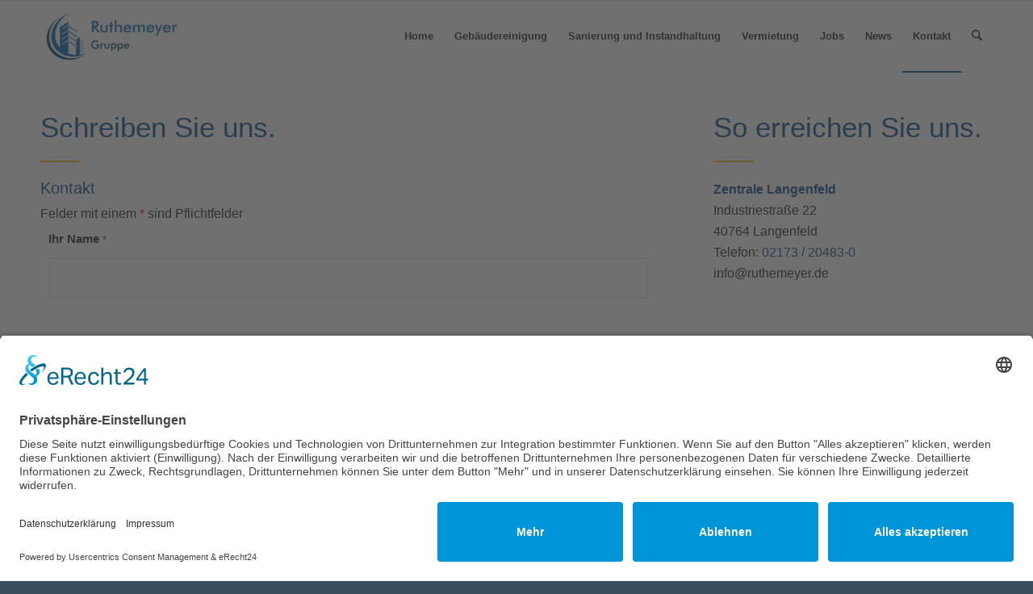

--- FILE ---
content_type: text/html; charset=UTF-8
request_url: https://www.ruthemeyer.de/
body_size: 31341
content:
<!DOCTYPE html>
<html lang="de" class="html_stretched responsive av-preloader-disabled  html_header_top html_logo_left html_main_nav_header html_menu_right html_slim html_header_sticky html_header_shrinking html_mobile_menu_phone html_header_searchicon html_content_align_center html_header_unstick_top_disabled html_header_stretch_disabled html_av-overlay-side html_av-overlay-side-classic html_av-submenu-noclone html_entry_id_240 av-cookies-no-cookie-consent av-no-preview av-default-lightbox html_text_menu_active av-mobile-menu-switch-default">
<head>
<meta charset="UTF-8" />


<!-- mobile setting -->
<meta name="viewport" content="width=device-width, initial-scale=1">

<!-- Scripts/CSS and wp_head hook -->
<meta name='robots' content='index, follow, max-image-preview:large, max-snippet:-1, max-video-preview:-1' />

	<!-- This site is optimized with the Yoast SEO plugin v26.7 - https://yoast.com/wordpress/plugins/seo/ -->
	<title>Ruthemeyer Gruppe - Profis für Gebäudereinigung, Langenfeld</title>
	<meta name="description" content="Die Ruthemeyer Gruppe ist seit 1972 Ihr Spezialist für ✓ Gebäudereinigung ✓ Instandhaltung ✓ Vermietung ▷ Jetzt anrufen 02173 204830." />
	<link rel="canonical" href="https://www.ruthemeyer.de/" />
	<meta property="og:locale" content="de_DE" />
	<meta property="og:type" content="website" />
	<meta property="og:title" content="Ruthemeyer Gruppe - Profis für Gebäudereinigung, Langenfeld" />
	<meta property="og:description" content="Die Ruthemeyer Gruppe ist seit 1972 Ihr Spezialist für ✓ Gebäudereinigung ✓ Instandhaltung ✓ Vermietung ▷ Jetzt anrufen 02173 204830." />
	<meta property="og:url" content="https://www.ruthemeyer.de/" />
	<meta property="og:site_name" content="Ruthemeyer Gruppe" />
	<meta property="article:modified_time" content="2025-05-26T09:40:25+00:00" />
	<meta property="og:image" content="https://www.ruthemeyer.de/wp-content/uploads/2023/05/Gebaeudereinigung.jpg" />
	<meta property="og:image:width" content="1920" />
	<meta property="og:image:height" content="1281" />
	<meta property="og:image:type" content="image/jpeg" />
	<meta name="twitter:card" content="summary_large_image" />
	<script type="application/ld+json" class="yoast-schema-graph">{"@context":"https://schema.org","@graph":[{"@type":"WebPage","@id":"https://www.ruthemeyer.de/","url":"https://www.ruthemeyer.de/","name":"Ruthemeyer Gruppe - Profis für Gebäudereinigung, Langenfeld","isPartOf":{"@id":"https://www.ruthemeyer.de/#website"},"primaryImageOfPage":{"@id":"https://www.ruthemeyer.de/#primaryimage"},"image":{"@id":"https://www.ruthemeyer.de/#primaryimage"},"thumbnailUrl":"https://www.ruthemeyer.de/wp-content/uploads/2023/05/Gebaeudereinigung.jpg","datePublished":"2015-10-15T14:50:55+00:00","dateModified":"2025-05-26T09:40:25+00:00","description":"Die Ruthemeyer Gruppe ist seit 1972 Ihr Spezialist für ✓ Gebäudereinigung ✓ Instandhaltung ✓ Vermietung ▷ Jetzt anrufen 02173 204830.","breadcrumb":{"@id":"https://www.ruthemeyer.de/#breadcrumb"},"inLanguage":"de","potentialAction":[{"@type":"ReadAction","target":["https://www.ruthemeyer.de/"]}]},{"@type":"ImageObject","inLanguage":"de","@id":"https://www.ruthemeyer.de/#primaryimage","url":"https://www.ruthemeyer.de/wp-content/uploads/2023/05/Gebaeudereinigung.jpg","contentUrl":"https://www.ruthemeyer.de/wp-content/uploads/2023/05/Gebaeudereinigung.jpg","width":1920,"height":1281,"caption":"Ruthemeyer Gruppe"},{"@type":"BreadcrumbList","@id":"https://www.ruthemeyer.de/#breadcrumb","itemListElement":[{"@type":"ListItem","position":1,"name":"Startseite"}]},{"@type":"WebSite","@id":"https://www.ruthemeyer.de/#website","url":"https://www.ruthemeyer.de/","name":"Ruthemeyer Gruppe","description":"Gebäudereinigung, Toilettenwagenvermietung, Sanierung","potentialAction":[{"@type":"SearchAction","target":{"@type":"EntryPoint","urlTemplate":"https://www.ruthemeyer.de/?s={search_term_string}"},"query-input":{"@type":"PropertyValueSpecification","valueRequired":true,"valueName":"search_term_string"}}],"inLanguage":"de"}]}</script>
	<!-- / Yoast SEO plugin. -->


<link rel='dns-prefetch' href='//www.googletagmanager.com' />
<link rel="alternate" type="application/rss+xml" title="Ruthemeyer Gruppe &raquo; Feed" href="https://www.ruthemeyer.de/feed/" />
<link rel="alternate" type="application/rss+xml" title="Ruthemeyer Gruppe &raquo; Kommentar-Feed" href="https://www.ruthemeyer.de/comments/feed/" />
<link rel="alternate" title="oEmbed (JSON)" type="application/json+oembed" href="https://www.ruthemeyer.de/wp-json/oembed/1.0/embed?url=https%3A%2F%2Fwww.ruthemeyer.de%2F" />
<link rel="alternate" title="oEmbed (XML)" type="text/xml+oembed" href="https://www.ruthemeyer.de/wp-json/oembed/1.0/embed?url=https%3A%2F%2Fwww.ruthemeyer.de%2F&#038;format=xml" />
<style id='wp-img-auto-sizes-contain-inline-css' type='text/css'>
img:is([sizes=auto i],[sizes^="auto," i]){contain-intrinsic-size:3000px 1500px}
/*# sourceURL=wp-img-auto-sizes-contain-inline-css */
</style>
<style id='wp-block-library-inline-css' type='text/css'>
:root{--wp-block-synced-color:#7a00df;--wp-block-synced-color--rgb:122,0,223;--wp-bound-block-color:var(--wp-block-synced-color);--wp-editor-canvas-background:#ddd;--wp-admin-theme-color:#007cba;--wp-admin-theme-color--rgb:0,124,186;--wp-admin-theme-color-darker-10:#006ba1;--wp-admin-theme-color-darker-10--rgb:0,107,160.5;--wp-admin-theme-color-darker-20:#005a87;--wp-admin-theme-color-darker-20--rgb:0,90,135;--wp-admin-border-width-focus:2px}@media (min-resolution:192dpi){:root{--wp-admin-border-width-focus:1.5px}}.wp-element-button{cursor:pointer}:root .has-very-light-gray-background-color{background-color:#eee}:root .has-very-dark-gray-background-color{background-color:#313131}:root .has-very-light-gray-color{color:#eee}:root .has-very-dark-gray-color{color:#313131}:root .has-vivid-green-cyan-to-vivid-cyan-blue-gradient-background{background:linear-gradient(135deg,#00d084,#0693e3)}:root .has-purple-crush-gradient-background{background:linear-gradient(135deg,#34e2e4,#4721fb 50%,#ab1dfe)}:root .has-hazy-dawn-gradient-background{background:linear-gradient(135deg,#faaca8,#dad0ec)}:root .has-subdued-olive-gradient-background{background:linear-gradient(135deg,#fafae1,#67a671)}:root .has-atomic-cream-gradient-background{background:linear-gradient(135deg,#fdd79a,#004a59)}:root .has-nightshade-gradient-background{background:linear-gradient(135deg,#330968,#31cdcf)}:root .has-midnight-gradient-background{background:linear-gradient(135deg,#020381,#2874fc)}:root{--wp--preset--font-size--normal:16px;--wp--preset--font-size--huge:42px}.has-regular-font-size{font-size:1em}.has-larger-font-size{font-size:2.625em}.has-normal-font-size{font-size:var(--wp--preset--font-size--normal)}.has-huge-font-size{font-size:var(--wp--preset--font-size--huge)}.has-text-align-center{text-align:center}.has-text-align-left{text-align:left}.has-text-align-right{text-align:right}.has-fit-text{white-space:nowrap!important}#end-resizable-editor-section{display:none}.aligncenter{clear:both}.items-justified-left{justify-content:flex-start}.items-justified-center{justify-content:center}.items-justified-right{justify-content:flex-end}.items-justified-space-between{justify-content:space-between}.screen-reader-text{border:0;clip-path:inset(50%);height:1px;margin:-1px;overflow:hidden;padding:0;position:absolute;width:1px;word-wrap:normal!important}.screen-reader-text:focus{background-color:#ddd;clip-path:none;color:#444;display:block;font-size:1em;height:auto;left:5px;line-height:normal;padding:15px 23px 14px;text-decoration:none;top:5px;width:auto;z-index:100000}html :where(.has-border-color){border-style:solid}html :where([style*=border-top-color]){border-top-style:solid}html :where([style*=border-right-color]){border-right-style:solid}html :where([style*=border-bottom-color]){border-bottom-style:solid}html :where([style*=border-left-color]){border-left-style:solid}html :where([style*=border-width]){border-style:solid}html :where([style*=border-top-width]){border-top-style:solid}html :where([style*=border-right-width]){border-right-style:solid}html :where([style*=border-bottom-width]){border-bottom-style:solid}html :where([style*=border-left-width]){border-left-style:solid}html :where(img[class*=wp-image-]){height:auto;max-width:100%}:where(figure){margin:0 0 1em}html :where(.is-position-sticky){--wp-admin--admin-bar--position-offset:var(--wp-admin--admin-bar--height,0px)}@media screen and (max-width:600px){html :where(.is-position-sticky){--wp-admin--admin-bar--position-offset:0px}}

/*# sourceURL=wp-block-library-inline-css */
</style><style id='global-styles-inline-css' type='text/css'>
:root{--wp--preset--aspect-ratio--square: 1;--wp--preset--aspect-ratio--4-3: 4/3;--wp--preset--aspect-ratio--3-4: 3/4;--wp--preset--aspect-ratio--3-2: 3/2;--wp--preset--aspect-ratio--2-3: 2/3;--wp--preset--aspect-ratio--16-9: 16/9;--wp--preset--aspect-ratio--9-16: 9/16;--wp--preset--color--black: #000000;--wp--preset--color--cyan-bluish-gray: #abb8c3;--wp--preset--color--white: #ffffff;--wp--preset--color--pale-pink: #f78da7;--wp--preset--color--vivid-red: #cf2e2e;--wp--preset--color--luminous-vivid-orange: #ff6900;--wp--preset--color--luminous-vivid-amber: #fcb900;--wp--preset--color--light-green-cyan: #7bdcb5;--wp--preset--color--vivid-green-cyan: #00d084;--wp--preset--color--pale-cyan-blue: #8ed1fc;--wp--preset--color--vivid-cyan-blue: #0693e3;--wp--preset--color--vivid-purple: #9b51e0;--wp--preset--color--metallic-red: #b02b2c;--wp--preset--color--maximum-yellow-red: #edae44;--wp--preset--color--yellow-sun: #eeee22;--wp--preset--color--palm-leaf: #83a846;--wp--preset--color--aero: #7bb0e7;--wp--preset--color--old-lavender: #745f7e;--wp--preset--color--steel-teal: #5f8789;--wp--preset--color--raspberry-pink: #d65799;--wp--preset--color--medium-turquoise: #4ecac2;--wp--preset--gradient--vivid-cyan-blue-to-vivid-purple: linear-gradient(135deg,rgb(6,147,227) 0%,rgb(155,81,224) 100%);--wp--preset--gradient--light-green-cyan-to-vivid-green-cyan: linear-gradient(135deg,rgb(122,220,180) 0%,rgb(0,208,130) 100%);--wp--preset--gradient--luminous-vivid-amber-to-luminous-vivid-orange: linear-gradient(135deg,rgb(252,185,0) 0%,rgb(255,105,0) 100%);--wp--preset--gradient--luminous-vivid-orange-to-vivid-red: linear-gradient(135deg,rgb(255,105,0) 0%,rgb(207,46,46) 100%);--wp--preset--gradient--very-light-gray-to-cyan-bluish-gray: linear-gradient(135deg,rgb(238,238,238) 0%,rgb(169,184,195) 100%);--wp--preset--gradient--cool-to-warm-spectrum: linear-gradient(135deg,rgb(74,234,220) 0%,rgb(151,120,209) 20%,rgb(207,42,186) 40%,rgb(238,44,130) 60%,rgb(251,105,98) 80%,rgb(254,248,76) 100%);--wp--preset--gradient--blush-light-purple: linear-gradient(135deg,rgb(255,206,236) 0%,rgb(152,150,240) 100%);--wp--preset--gradient--blush-bordeaux: linear-gradient(135deg,rgb(254,205,165) 0%,rgb(254,45,45) 50%,rgb(107,0,62) 100%);--wp--preset--gradient--luminous-dusk: linear-gradient(135deg,rgb(255,203,112) 0%,rgb(199,81,192) 50%,rgb(65,88,208) 100%);--wp--preset--gradient--pale-ocean: linear-gradient(135deg,rgb(255,245,203) 0%,rgb(182,227,212) 50%,rgb(51,167,181) 100%);--wp--preset--gradient--electric-grass: linear-gradient(135deg,rgb(202,248,128) 0%,rgb(113,206,126) 100%);--wp--preset--gradient--midnight: linear-gradient(135deg,rgb(2,3,129) 0%,rgb(40,116,252) 100%);--wp--preset--font-size--small: 1rem;--wp--preset--font-size--medium: 1.125rem;--wp--preset--font-size--large: 1.75rem;--wp--preset--font-size--x-large: clamp(1.75rem, 3vw, 2.25rem);--wp--preset--spacing--20: 0.44rem;--wp--preset--spacing--30: 0.67rem;--wp--preset--spacing--40: 1rem;--wp--preset--spacing--50: 1.5rem;--wp--preset--spacing--60: 2.25rem;--wp--preset--spacing--70: 3.38rem;--wp--preset--spacing--80: 5.06rem;--wp--preset--shadow--natural: 6px 6px 9px rgba(0, 0, 0, 0.2);--wp--preset--shadow--deep: 12px 12px 50px rgba(0, 0, 0, 0.4);--wp--preset--shadow--sharp: 6px 6px 0px rgba(0, 0, 0, 0.2);--wp--preset--shadow--outlined: 6px 6px 0px -3px rgb(255, 255, 255), 6px 6px rgb(0, 0, 0);--wp--preset--shadow--crisp: 6px 6px 0px rgb(0, 0, 0);}:root { --wp--style--global--content-size: 800px;--wp--style--global--wide-size: 1130px; }:where(body) { margin: 0; }.wp-site-blocks > .alignleft { float: left; margin-right: 2em; }.wp-site-blocks > .alignright { float: right; margin-left: 2em; }.wp-site-blocks > .aligncenter { justify-content: center; margin-left: auto; margin-right: auto; }:where(.is-layout-flex){gap: 0.5em;}:where(.is-layout-grid){gap: 0.5em;}.is-layout-flow > .alignleft{float: left;margin-inline-start: 0;margin-inline-end: 2em;}.is-layout-flow > .alignright{float: right;margin-inline-start: 2em;margin-inline-end: 0;}.is-layout-flow > .aligncenter{margin-left: auto !important;margin-right: auto !important;}.is-layout-constrained > .alignleft{float: left;margin-inline-start: 0;margin-inline-end: 2em;}.is-layout-constrained > .alignright{float: right;margin-inline-start: 2em;margin-inline-end: 0;}.is-layout-constrained > .aligncenter{margin-left: auto !important;margin-right: auto !important;}.is-layout-constrained > :where(:not(.alignleft):not(.alignright):not(.alignfull)){max-width: var(--wp--style--global--content-size);margin-left: auto !important;margin-right: auto !important;}.is-layout-constrained > .alignwide{max-width: var(--wp--style--global--wide-size);}body .is-layout-flex{display: flex;}.is-layout-flex{flex-wrap: wrap;align-items: center;}.is-layout-flex > :is(*, div){margin: 0;}body .is-layout-grid{display: grid;}.is-layout-grid > :is(*, div){margin: 0;}body{padding-top: 0px;padding-right: 0px;padding-bottom: 0px;padding-left: 0px;}a:where(:not(.wp-element-button)){text-decoration: underline;}:root :where(.wp-element-button, .wp-block-button__link){background-color: #32373c;border-width: 0;color: #fff;font-family: inherit;font-size: inherit;font-style: inherit;font-weight: inherit;letter-spacing: inherit;line-height: inherit;padding-top: calc(0.667em + 2px);padding-right: calc(1.333em + 2px);padding-bottom: calc(0.667em + 2px);padding-left: calc(1.333em + 2px);text-decoration: none;text-transform: inherit;}.has-black-color{color: var(--wp--preset--color--black) !important;}.has-cyan-bluish-gray-color{color: var(--wp--preset--color--cyan-bluish-gray) !important;}.has-white-color{color: var(--wp--preset--color--white) !important;}.has-pale-pink-color{color: var(--wp--preset--color--pale-pink) !important;}.has-vivid-red-color{color: var(--wp--preset--color--vivid-red) !important;}.has-luminous-vivid-orange-color{color: var(--wp--preset--color--luminous-vivid-orange) !important;}.has-luminous-vivid-amber-color{color: var(--wp--preset--color--luminous-vivid-amber) !important;}.has-light-green-cyan-color{color: var(--wp--preset--color--light-green-cyan) !important;}.has-vivid-green-cyan-color{color: var(--wp--preset--color--vivid-green-cyan) !important;}.has-pale-cyan-blue-color{color: var(--wp--preset--color--pale-cyan-blue) !important;}.has-vivid-cyan-blue-color{color: var(--wp--preset--color--vivid-cyan-blue) !important;}.has-vivid-purple-color{color: var(--wp--preset--color--vivid-purple) !important;}.has-metallic-red-color{color: var(--wp--preset--color--metallic-red) !important;}.has-maximum-yellow-red-color{color: var(--wp--preset--color--maximum-yellow-red) !important;}.has-yellow-sun-color{color: var(--wp--preset--color--yellow-sun) !important;}.has-palm-leaf-color{color: var(--wp--preset--color--palm-leaf) !important;}.has-aero-color{color: var(--wp--preset--color--aero) !important;}.has-old-lavender-color{color: var(--wp--preset--color--old-lavender) !important;}.has-steel-teal-color{color: var(--wp--preset--color--steel-teal) !important;}.has-raspberry-pink-color{color: var(--wp--preset--color--raspberry-pink) !important;}.has-medium-turquoise-color{color: var(--wp--preset--color--medium-turquoise) !important;}.has-black-background-color{background-color: var(--wp--preset--color--black) !important;}.has-cyan-bluish-gray-background-color{background-color: var(--wp--preset--color--cyan-bluish-gray) !important;}.has-white-background-color{background-color: var(--wp--preset--color--white) !important;}.has-pale-pink-background-color{background-color: var(--wp--preset--color--pale-pink) !important;}.has-vivid-red-background-color{background-color: var(--wp--preset--color--vivid-red) !important;}.has-luminous-vivid-orange-background-color{background-color: var(--wp--preset--color--luminous-vivid-orange) !important;}.has-luminous-vivid-amber-background-color{background-color: var(--wp--preset--color--luminous-vivid-amber) !important;}.has-light-green-cyan-background-color{background-color: var(--wp--preset--color--light-green-cyan) !important;}.has-vivid-green-cyan-background-color{background-color: var(--wp--preset--color--vivid-green-cyan) !important;}.has-pale-cyan-blue-background-color{background-color: var(--wp--preset--color--pale-cyan-blue) !important;}.has-vivid-cyan-blue-background-color{background-color: var(--wp--preset--color--vivid-cyan-blue) !important;}.has-vivid-purple-background-color{background-color: var(--wp--preset--color--vivid-purple) !important;}.has-metallic-red-background-color{background-color: var(--wp--preset--color--metallic-red) !important;}.has-maximum-yellow-red-background-color{background-color: var(--wp--preset--color--maximum-yellow-red) !important;}.has-yellow-sun-background-color{background-color: var(--wp--preset--color--yellow-sun) !important;}.has-palm-leaf-background-color{background-color: var(--wp--preset--color--palm-leaf) !important;}.has-aero-background-color{background-color: var(--wp--preset--color--aero) !important;}.has-old-lavender-background-color{background-color: var(--wp--preset--color--old-lavender) !important;}.has-steel-teal-background-color{background-color: var(--wp--preset--color--steel-teal) !important;}.has-raspberry-pink-background-color{background-color: var(--wp--preset--color--raspberry-pink) !important;}.has-medium-turquoise-background-color{background-color: var(--wp--preset--color--medium-turquoise) !important;}.has-black-border-color{border-color: var(--wp--preset--color--black) !important;}.has-cyan-bluish-gray-border-color{border-color: var(--wp--preset--color--cyan-bluish-gray) !important;}.has-white-border-color{border-color: var(--wp--preset--color--white) !important;}.has-pale-pink-border-color{border-color: var(--wp--preset--color--pale-pink) !important;}.has-vivid-red-border-color{border-color: var(--wp--preset--color--vivid-red) !important;}.has-luminous-vivid-orange-border-color{border-color: var(--wp--preset--color--luminous-vivid-orange) !important;}.has-luminous-vivid-amber-border-color{border-color: var(--wp--preset--color--luminous-vivid-amber) !important;}.has-light-green-cyan-border-color{border-color: var(--wp--preset--color--light-green-cyan) !important;}.has-vivid-green-cyan-border-color{border-color: var(--wp--preset--color--vivid-green-cyan) !important;}.has-pale-cyan-blue-border-color{border-color: var(--wp--preset--color--pale-cyan-blue) !important;}.has-vivid-cyan-blue-border-color{border-color: var(--wp--preset--color--vivid-cyan-blue) !important;}.has-vivid-purple-border-color{border-color: var(--wp--preset--color--vivid-purple) !important;}.has-metallic-red-border-color{border-color: var(--wp--preset--color--metallic-red) !important;}.has-maximum-yellow-red-border-color{border-color: var(--wp--preset--color--maximum-yellow-red) !important;}.has-yellow-sun-border-color{border-color: var(--wp--preset--color--yellow-sun) !important;}.has-palm-leaf-border-color{border-color: var(--wp--preset--color--palm-leaf) !important;}.has-aero-border-color{border-color: var(--wp--preset--color--aero) !important;}.has-old-lavender-border-color{border-color: var(--wp--preset--color--old-lavender) !important;}.has-steel-teal-border-color{border-color: var(--wp--preset--color--steel-teal) !important;}.has-raspberry-pink-border-color{border-color: var(--wp--preset--color--raspberry-pink) !important;}.has-medium-turquoise-border-color{border-color: var(--wp--preset--color--medium-turquoise) !important;}.has-vivid-cyan-blue-to-vivid-purple-gradient-background{background: var(--wp--preset--gradient--vivid-cyan-blue-to-vivid-purple) !important;}.has-light-green-cyan-to-vivid-green-cyan-gradient-background{background: var(--wp--preset--gradient--light-green-cyan-to-vivid-green-cyan) !important;}.has-luminous-vivid-amber-to-luminous-vivid-orange-gradient-background{background: var(--wp--preset--gradient--luminous-vivid-amber-to-luminous-vivid-orange) !important;}.has-luminous-vivid-orange-to-vivid-red-gradient-background{background: var(--wp--preset--gradient--luminous-vivid-orange-to-vivid-red) !important;}.has-very-light-gray-to-cyan-bluish-gray-gradient-background{background: var(--wp--preset--gradient--very-light-gray-to-cyan-bluish-gray) !important;}.has-cool-to-warm-spectrum-gradient-background{background: var(--wp--preset--gradient--cool-to-warm-spectrum) !important;}.has-blush-light-purple-gradient-background{background: var(--wp--preset--gradient--blush-light-purple) !important;}.has-blush-bordeaux-gradient-background{background: var(--wp--preset--gradient--blush-bordeaux) !important;}.has-luminous-dusk-gradient-background{background: var(--wp--preset--gradient--luminous-dusk) !important;}.has-pale-ocean-gradient-background{background: var(--wp--preset--gradient--pale-ocean) !important;}.has-electric-grass-gradient-background{background: var(--wp--preset--gradient--electric-grass) !important;}.has-midnight-gradient-background{background: var(--wp--preset--gradient--midnight) !important;}.has-small-font-size{font-size: var(--wp--preset--font-size--small) !important;}.has-medium-font-size{font-size: var(--wp--preset--font-size--medium) !important;}.has-large-font-size{font-size: var(--wp--preset--font-size--large) !important;}.has-x-large-font-size{font-size: var(--wp--preset--font-size--x-large) !important;}
/*# sourceURL=global-styles-inline-css */
</style>

<link rel='stylesheet' id='mediaelement-css' href='https://www.ruthemeyer.de/wp-includes/js/mediaelement/mediaelementplayer-legacy.min.css?ver=4.2.17' type='text/css' media='all' />
<link rel='stylesheet' id='wp-mediaelement-css' href='https://www.ruthemeyer.de/wp-includes/js/mediaelement/wp-mediaelement.min.css?ver=17f8fead70f591aa7cc9e30bfb0d63ed' type='text/css' media='all' />
<link rel='stylesheet' id='avia-merged-styles-css' href='https://www.ruthemeyer.de/wp-content/uploads/dynamic_avia/avia-merged-styles-304ac6cc0267d0bfec7610900a2c7189---6965ccfb9bbba.css' type='text/css' media='all' />
<link rel='stylesheet' id='avia-single-post-240-css' href='https://www.ruthemeyer.de/wp-content/uploads/dynamic_avia/avia_posts_css/post-240.css?ver=ver-1768279358' type='text/css' media='all' />

<!-- Google Tag (gtac.js) durch Site-Kit hinzugefügt -->
<!-- Von Site Kit hinzugefügtes Google-Analytics-Snippet -->
<script type="text/javascript" src="https://www.googletagmanager.com/gtag/js?id=GT-5TJZ54B" id="google_gtagjs-js" async></script>
<script type="text/javascript" id="google_gtagjs-js-after">
/* <![CDATA[ */
window.dataLayer = window.dataLayer || [];function gtag(){dataLayer.push(arguments);}
gtag("set","linker",{"domains":["www.ruthemeyer.de"]});
gtag("js", new Date());
gtag("set", "developer_id.dZTNiMT", true);
gtag("config", "GT-5TJZ54B");
//# sourceURL=google_gtagjs-js-after
/* ]]> */
</script>
<script type="text/javascript" src="https://www.ruthemeyer.de/wp-content/uploads/dynamic_avia/avia-head-scripts-df7886ac2fb9574a410d05285be45af0---6965ccfbb3846.js" id="avia-head-scripts-js"></script>
<link rel="https://api.w.org/" href="https://www.ruthemeyer.de/wp-json/" /><link rel="alternate" title="JSON" type="application/json" href="https://www.ruthemeyer.de/wp-json/wp/v2/pages/240" /><link rel="EditURI" type="application/rsd+xml" title="RSD" href="https://www.ruthemeyer.de/xmlrpc.php?rsd" />

<link rel='shortlink' href='https://www.ruthemeyer.de/' />
<meta name="generator" content="Site Kit by Google 1.170.0" /><meta name="google-site-verification" content="Y0JyztQnPo6EXIGaDPflRJRnjfQswczD9874kmMg_7U" />

<link rel="preconnect" href="//app.eu.usercentrics.eu">

<link rel="preconnect" href="//api.eu.usercentrics.eu">

<link rel="preconnect" href="//sdp.eu.usercentrics.eu">

<link rel="preload" href="//app.eu.usercentrics.eu/browser-ui/latest/loader.js" as="script">

<link rel="preload" href="//sdp.eu.usercentrics.eu/latest/uc-block.bundle.js" as="script">
<script id="usercentrics-cmp" async data-eu-mode="true" data-settings-id="W91LGG35R" src="https://app.eu.usercentrics.eu/browser-ui/latest/loader.js"></script>
<script type="application/javascript" src="https://sdp.eu.usercentrics.eu/latest/uc-block.bundle.js"></script>

<link rel="icon" href="https://www.ruthemeyer.de/wp-content/uploads/2023/05/cropped-1_logo-ruthemeyer-gruppe-800-1-1-300x300.png" type="image/png">
<!--[if lt IE 9]><script src="https://www.ruthemeyer.de/wp-content/themes/enfold/js/html5shiv.js"></script><![endif]--><link rel="profile" href="https://gmpg.org/xfn/11" />
<link rel="alternate" type="application/rss+xml" title="Ruthemeyer Gruppe RSS2 Feed" href="https://www.ruthemeyer.de/feed/" />
<link rel="pingback" href="https://www.ruthemeyer.de/xmlrpc.php" />

<!-- To speed up the rendering and to display the site as fast as possible to the user we include some styles and scripts for above the fold content inline -->
<script type="text/javascript">'use strict';var avia_is_mobile=!1;if(/Android|webOS|iPhone|iPad|iPod|BlackBerry|IEMobile|Opera Mini/i.test(navigator.userAgent)&&'ontouchstart' in document.documentElement){avia_is_mobile=!0;document.documentElement.className+=' avia_mobile '}
else{document.documentElement.className+=' avia_desktop '};document.documentElement.className+=' js_active ';(function(){var e=['-webkit-','-moz-','-ms-',''],n='',o=!1,a=!1;for(var t in e){if(e[t]+'transform' in document.documentElement.style){o=!0;n=e[t]+'transform'};if(e[t]+'perspective' in document.documentElement.style){a=!0}};if(o){document.documentElement.className+=' avia_transform '};if(a){document.documentElement.className+=' avia_transform3d '};if(typeof document.getElementsByClassName=='function'&&typeof document.documentElement.getBoundingClientRect=='function'&&avia_is_mobile==!1){if(n&&window.innerHeight>0){setTimeout(function(){var e=0,o={},a=0,t=document.getElementsByClassName('av-parallax'),i=window.pageYOffset||document.documentElement.scrollTop;for(e=0;e<t.length;e++){t[e].style.top='0px';o=t[e].getBoundingClientRect();a=Math.ceil((window.innerHeight+i-o.top)*0.3);t[e].style[n]='translate(0px, '+a+'px)';t[e].style.top='auto';t[e].className+=' enabled-parallax '}},50)}}})();</script><link rel="icon" href="https://www.ruthemeyer.de/wp-content/uploads/2023/05/cropped-1_logo-ruthemeyer-gruppe-800-1-1-32x32.png" sizes="32x32" />
<link rel="icon" href="https://www.ruthemeyer.de/wp-content/uploads/2023/05/cropped-1_logo-ruthemeyer-gruppe-800-1-1-192x192.png" sizes="192x192" />
<link rel="apple-touch-icon" href="https://www.ruthemeyer.de/wp-content/uploads/2023/05/cropped-1_logo-ruthemeyer-gruppe-800-1-1-180x180.png" />
<meta name="msapplication-TileImage" content="https://www.ruthemeyer.de/wp-content/uploads/2023/05/cropped-1_logo-ruthemeyer-gruppe-800-1-1-270x270.png" />
<style type="text/css">
		@font-face {font-family: 'entypo-fontello-enfold'; font-weight: normal; font-style: normal; font-display: auto;
		src: url('https://www.ruthemeyer.de/wp-content/themes/enfold/config-templatebuilder/avia-template-builder/assets/fonts/entypo-fontello-enfold/entypo-fontello-enfold.woff2') format('woff2'),
		url('https://www.ruthemeyer.de/wp-content/themes/enfold/config-templatebuilder/avia-template-builder/assets/fonts/entypo-fontello-enfold/entypo-fontello-enfold.woff') format('woff'),
		url('https://www.ruthemeyer.de/wp-content/themes/enfold/config-templatebuilder/avia-template-builder/assets/fonts/entypo-fontello-enfold/entypo-fontello-enfold.ttf') format('truetype'),
		url('https://www.ruthemeyer.de/wp-content/themes/enfold/config-templatebuilder/avia-template-builder/assets/fonts/entypo-fontello-enfold/entypo-fontello-enfold.svg#entypo-fontello-enfold') format('svg'),
		url('https://www.ruthemeyer.de/wp-content/themes/enfold/config-templatebuilder/avia-template-builder/assets/fonts/entypo-fontello-enfold/entypo-fontello-enfold.eot'),
		url('https://www.ruthemeyer.de/wp-content/themes/enfold/config-templatebuilder/avia-template-builder/assets/fonts/entypo-fontello-enfold/entypo-fontello-enfold.eot?#iefix') format('embedded-opentype');
		}

		#top .avia-font-entypo-fontello-enfold, body .avia-font-entypo-fontello-enfold, html body [data-av_iconfont='entypo-fontello-enfold']:before{ font-family: 'entypo-fontello-enfold'; }
		
		@font-face {font-family: 'entypo-fontello'; font-weight: normal; font-style: normal; font-display: auto;
		src: url('https://www.ruthemeyer.de/wp-content/themes/enfold/config-templatebuilder/avia-template-builder/assets/fonts/entypo-fontello/entypo-fontello.woff2') format('woff2'),
		url('https://www.ruthemeyer.de/wp-content/themes/enfold/config-templatebuilder/avia-template-builder/assets/fonts/entypo-fontello/entypo-fontello.woff') format('woff'),
		url('https://www.ruthemeyer.de/wp-content/themes/enfold/config-templatebuilder/avia-template-builder/assets/fonts/entypo-fontello/entypo-fontello.ttf') format('truetype'),
		url('https://www.ruthemeyer.de/wp-content/themes/enfold/config-templatebuilder/avia-template-builder/assets/fonts/entypo-fontello/entypo-fontello.svg#entypo-fontello') format('svg'),
		url('https://www.ruthemeyer.de/wp-content/themes/enfold/config-templatebuilder/avia-template-builder/assets/fonts/entypo-fontello/entypo-fontello.eot'),
		url('https://www.ruthemeyer.de/wp-content/themes/enfold/config-templatebuilder/avia-template-builder/assets/fonts/entypo-fontello/entypo-fontello.eot?#iefix') format('embedded-opentype');
		}

		#top .avia-font-entypo-fontello, body .avia-font-entypo-fontello, html body [data-av_iconfont='entypo-fontello']:before{ font-family: 'entypo-fontello'; }
		</style>

<!--
Debugging Info for Theme support: 

Theme: Enfold
Version: 7.1.3
Installed: enfold
AviaFramework Version: 5.6
AviaBuilder Version: 6.0
aviaElementManager Version: 1.0.1
- - - - - - - - - - -
ChildTheme: Enfold Child
ChildTheme Version: 1.0
ChildTheme Installed: enfold

- - - - - - - - - - -
ML:256-PU:46-PLA:9
WP:6.9
Compress: CSS:all theme files - JS:all theme files
Updates: enabled - token has changed and not verified
PLAu:9
-->
<link rel='stylesheet' id='dashicons-css' href='https://www.ruthemeyer.de/wp-includes/css/dashicons.min.css?ver=17f8fead70f591aa7cc9e30bfb0d63ed' type='text/css' media='all' />
<link rel='stylesheet' id='nf-display-css' href='https://www.ruthemeyer.de/wp-content/plugins/ninja-forms/assets/css/display-opinions-light.css?ver=17f8fead70f591aa7cc9e30bfb0d63ed' type='text/css' media='all' />
<link rel='stylesheet' id='nf-font-awesome-css' href='https://www.ruthemeyer.de/wp-content/plugins/ninja-forms/assets/css/font-awesome.min.css?ver=17f8fead70f591aa7cc9e30bfb0d63ed' type='text/css' media='all' />
<link rel='stylesheet' id='nf-layout-front-end-css' href='https://www.ruthemeyer.de/wp-content/plugins/ninja-forms-style/layouts/assets/css/display-structure.css?ver=3.0.29' type='text/css' media='all' />
<link rel='stylesheet' id='shariffcss-css' href='https://www.ruthemeyer.de/wp-content/plugins/e-recht24-share-2.0.5/css/shariff.min.css?ver=4.6.9' type='text/css' media='all' />
</head>

<body id="top" class="home wp-singular page-template-default page page-id-240 wp-theme-enfold wp-child-theme-enfold-child stretched rtl_columns av-curtain-numeric arial narrow-websave arial_narrow helvetica-websave helvetica  av-accessibility-a av-accessibility-aa av-accessibility-aaa post-type-page avia-responsive-images-support av-recaptcha-enabled av-google-badge-hide" itemscope="itemscope" itemtype="https://schema.org/WebPage" >

	
	<div id='wrap_all'>

	
<header id='header' class='all_colors header_color light_bg_color  av_header_top av_logo_left av_main_nav_header av_menu_right av_slim av_header_sticky av_header_shrinking av_header_stretch_disabled av_mobile_menu_phone av_header_searchicon av_header_unstick_top_disabled av_bottom_nav_disabled  av_header_border_disabled' aria-label="Header" data-av_shrink_factor='50' role="banner" itemscope="itemscope" itemtype="https://schema.org/WPHeader" >

		<div  id='header_main' class='container_wrap container_wrap_logo'>

        <div class='container av-logo-container'><div class='inner-container'><span class='logo avia-standard-logo'><a href='https://www.ruthemeyer.de/' class='' aria-label='Ruthemeyer Gruppe' ><img src="https://www.ruthemeyer.de/wp-content/uploads/2023/05/Ruthemeyer-Gruppe-300x148.jpg" height="100" width="300" alt='Ruthemeyer Gruppe' title='' /></a></span><nav class='main_menu' data-selectname='Wähle eine Seite'  role="navigation" itemscope="itemscope" itemtype="https://schema.org/SiteNavigationElement" ><div class="avia-menu av-main-nav-wrap"><ul role="menu" class="menu av-main-nav" id="avia-menu"><li role="menuitem" id="menu-item-245" class="menu-item menu-item-type-post_type menu-item-object-page menu-item-home current-menu-item page_item page-item-240 current_page_item menu-item-top-level menu-item-top-level-1"><a title="Ruthemeyer Gruppe" href="https://www.ruthemeyer.de/" itemprop="url" tabindex="0"><span class="avia-bullet"></span><span class="avia-menu-text">Home</span><span class="avia-menu-fx"><span class="avia-arrow-wrap"><span class="avia-arrow"></span></span></span></a></li>
<li role="menuitem" id="menu-item-250" class="menu-item menu-item-type-post_type menu-item-object-page menu-item-has-children menu-item-top-level menu-item-top-level-2"><a title="Gebäudereinigung" href="https://www.ruthemeyer.de/gebaeudereinigung/" itemprop="url" tabindex="0"><span class="avia-bullet"></span><span class="avia-menu-text">Gebäudereinigung</span><span class="avia-menu-fx"><span class="avia-arrow-wrap"><span class="avia-arrow"></span></span></span></a>


<ul class="sub-menu">
	<li role="menuitem" id="menu-item-7074" class="menu-item menu-item-type-post_type menu-item-object-page"><a title="Desinfektion" href="https://www.ruthemeyer.de/gebaeudereinigung/desinfektion/" itemprop="url" tabindex="0"><span class="avia-bullet"></span><span class="avia-menu-text">Desinfektion</span></a></li>
	<li role="menuitem" id="menu-item-243" class="menu-item menu-item-type-post_type menu-item-object-page"><a title="Fassadenreinigung" href="https://www.ruthemeyer.de/gebaeudereinigung/fassadenreinigung/" itemprop="url" tabindex="0"><span class="avia-bullet"></span><span class="avia-menu-text">Fassadenreinigung</span></a></li>
	<li role="menuitem" id="menu-item-416" class="menu-item menu-item-type-post_type menu-item-object-page"><a title="Glasreinigung" href="https://www.ruthemeyer.de/gebaeudereinigung/glasreinigung/" itemprop="url" tabindex="0"><span class="avia-bullet"></span><span class="avia-menu-text">Glasreinigung</span></a></li>
	<li role="menuitem" id="menu-item-7337" class="menu-item menu-item-type-post_type menu-item-object-page"><a title="Graffitientfernung" href="https://www.ruthemeyer.de/gebaeudereinigung/graffitientfernung/" itemprop="url" tabindex="0"><span class="avia-bullet"></span><span class="avia-menu-text">Graffitientfernung</span></a></li>
	<li role="menuitem" id="menu-item-252" class="menu-item menu-item-type-post_type menu-item-object-page"><a title="Industriereinigung" href="https://www.ruthemeyer.de/gebaeudereinigung/industriereinigung/" itemprop="url" tabindex="0"><span class="avia-bullet"></span><span class="avia-menu-text">Industriereinigung</span></a></li>
	<li role="menuitem" id="menu-item-7116" class="menu-item menu-item-type-post_type menu-item-object-page"><a title="Jalousienreinigung" href="https://www.ruthemeyer.de/gebaeudereinigung/jalousienreinigung/" itemprop="url" tabindex="0"><span class="avia-bullet"></span><span class="avia-menu-text">Jalousienreinigung</span></a></li>
	<li role="menuitem" id="menu-item-254" class="menu-item menu-item-type-post_type menu-item-object-page"><a title="Tatortreinigung" href="https://www.ruthemeyer.de/gebaeudereinigung/tatortreinigung/" itemprop="url" tabindex="0"><span class="avia-bullet"></span><span class="avia-menu-text">Tatortreinigung</span></a></li>
	<li role="menuitem" id="menu-item-253" class="menu-item menu-item-type-post_type menu-item-object-page"><a title="Teppichreinigung" href="https://www.ruthemeyer.de/gebaeudereinigung/teppichreinigung/" itemprop="url" tabindex="0"><span class="avia-bullet"></span><span class="avia-menu-text">Teppichreinigung</span></a></li>
	<li role="menuitem" id="menu-item-460" class="menu-item menu-item-type-post_type menu-item-object-page"><a title="Treppenhausreinigung" href="https://www.ruthemeyer.de/gebaeudereinigung/treppenhausreinigung/" itemprop="url" tabindex="0"><span class="avia-bullet"></span><span class="avia-menu-text">Treppenhausreinigung</span></a></li>
	<li role="menuitem" id="menu-item-251" class="menu-item menu-item-type-post_type menu-item-object-page"><a title="Unterhaltsreinigung" href="https://www.ruthemeyer.de/gebaeudereinigung/unterhaltsreinigung/" itemprop="url" tabindex="0"><span class="avia-bullet"></span><span class="avia-menu-text">Unterhaltsreinigung</span></a></li>
</ul>
</li>
<li role="menuitem" id="menu-item-354" class="menu-item menu-item-type-custom menu-item-object-custom menu-item-top-level menu-item-top-level-3"><a title="Sanierung und Instandhaltung" href="https://www.ruthemeyer-sanierung.de" itemprop="url" tabindex="0"><span class="avia-bullet"></span><span class="avia-menu-text">Sanierung und Instandhaltung</span><span class="avia-menu-fx"><span class="avia-arrow-wrap"><span class="avia-arrow"></span></span></span></a></li>
<li role="menuitem" id="menu-item-355" class="menu-item menu-item-type-custom menu-item-object-custom menu-item-top-level menu-item-top-level-4"><a title="Ruthemeyer Vermietung" href="https://www.toilettenwagen-nrw.de" itemprop="url" tabindex="0"><span class="avia-bullet"></span><span class="avia-menu-text">Vermietung</span><span class="avia-menu-fx"><span class="avia-arrow-wrap"><span class="avia-arrow"></span></span></span></a></li>
<li role="menuitem" id="menu-item-356" class="menu-item menu-item-type-custom menu-item-object-custom menu-item-mega-parent  menu-item-top-level menu-item-top-level-5"><a title="Ruthemeyer Jobportal" href="https://jobs-ruthemeyer.de" itemprop="url" tabindex="0"><span class="avia-bullet"></span><span class="avia-menu-text">Jobs</span><span class="avia-menu-fx"><span class="avia-arrow-wrap"><span class="avia-arrow"></span></span></span></a></li>
<li role="menuitem" id="menu-item-249" class="menu-item menu-item-type-post_type menu-item-object-page menu-item-top-level menu-item-top-level-6"><a title="Aktuelles" href="https://www.ruthemeyer.de/news/" itemprop="url" tabindex="0"><span class="avia-bullet"></span><span class="avia-menu-text">News</span><span class="avia-menu-fx"><span class="avia-arrow-wrap"><span class="avia-arrow"></span></span></span></a></li>
<li role="menuitem" id="menu-item-246" class="menu-item menu-item-type-post_type menu-item-object-page menu-item-top-level menu-item-top-level-7"><a title="Kontakt zur Ruthemeyer Gruppe" href="https://www.ruthemeyer.de/kontakt/" itemprop="url" tabindex="0"><span class="avia-bullet"></span><span class="avia-menu-text">Kontakt</span><span class="avia-menu-fx"><span class="avia-arrow-wrap"><span class="avia-arrow"></span></span></span></a></li>
<li id="menu-item-search" class="noMobile menu-item menu-item-search-dropdown menu-item-avia-special" role="menuitem"><a class="avia-svg-icon avia-font-svg_entypo-fontello" aria-label="Suche" href="?s=" rel="nofollow" title="Click to open the search input field" data-avia-search-tooltip="
&lt;search&gt;
	&lt;form role=&quot;search&quot; action=&quot;https://www.ruthemeyer.de/&quot; id=&quot;searchform&quot; method=&quot;get&quot; class=&quot;&quot;&gt;
		&lt;div&gt;
&lt;span class=&#039;av_searchform_search avia-svg-icon avia-font-svg_entypo-fontello&#039; data-av_svg_icon=&#039;search&#039; data-av_iconset=&#039;svg_entypo-fontello&#039;&gt;&lt;svg version=&quot;1.1&quot; xmlns=&quot;http://www.w3.org/2000/svg&quot; width=&quot;25&quot; height=&quot;32&quot; viewBox=&quot;0 0 25 32&quot; preserveAspectRatio=&quot;xMidYMid meet&quot; aria-labelledby=&#039;av-svg-title-1&#039; aria-describedby=&#039;av-svg-desc-1&#039; role=&quot;graphics-symbol&quot; aria-hidden=&quot;true&quot;&gt;
&lt;title id=&#039;av-svg-title-1&#039;&gt;Search&lt;/title&gt;
&lt;desc id=&#039;av-svg-desc-1&#039;&gt;Search&lt;/desc&gt;
&lt;path d=&quot;M24.704 24.704q0.96 1.088 0.192 1.984l-1.472 1.472q-1.152 1.024-2.176 0l-6.080-6.080q-2.368 1.344-4.992 1.344-4.096 0-7.136-3.040t-3.040-7.136 2.88-7.008 6.976-2.912 7.168 3.040 3.072 7.136q0 2.816-1.472 5.184zM3.008 13.248q0 2.816 2.176 4.992t4.992 2.176 4.832-2.016 2.016-4.896q0-2.816-2.176-4.96t-4.992-2.144-4.832 2.016-2.016 4.832z&quot;&gt;&lt;/path&gt;
&lt;/svg&gt;&lt;/span&gt;			&lt;input type=&quot;submit&quot; value=&quot;&quot; id=&quot;searchsubmit&quot; class=&quot;button&quot; title=&quot;Enter at least 3 characters to show search results in a dropdown or click to route to search result page to show all results&quot; /&gt;
			&lt;input type=&quot;search&quot; id=&quot;s&quot; name=&quot;s&quot; value=&quot;&quot; aria-label=&#039;Suche&#039; placeholder=&#039;Suche&#039; required /&gt;
		&lt;/div&gt;
	&lt;/form&gt;
&lt;/search&gt;
" data-av_svg_icon='search' data-av_iconset='svg_entypo-fontello'><svg version="1.1" xmlns="http://www.w3.org/2000/svg" width="25" height="32" viewBox="0 0 25 32" preserveAspectRatio="xMidYMid meet" aria-labelledby='av-svg-title-2' aria-describedby='av-svg-desc-2' role="graphics-symbol" aria-hidden="true">
<title id='av-svg-title-2'>Click to open the search input field</title>
<desc id='av-svg-desc-2'>Click to open the search input field</desc>
<path d="M24.704 24.704q0.96 1.088 0.192 1.984l-1.472 1.472q-1.152 1.024-2.176 0l-6.080-6.080q-2.368 1.344-4.992 1.344-4.096 0-7.136-3.040t-3.040-7.136 2.88-7.008 6.976-2.912 7.168 3.040 3.072 7.136q0 2.816-1.472 5.184zM3.008 13.248q0 2.816 2.176 4.992t4.992 2.176 4.832-2.016 2.016-4.896q0-2.816-2.176-4.96t-4.992-2.144-4.832 2.016-2.016 4.832z"></path>
</svg><span class="avia_hidden_link_text">Suche</span></a></li><li class="av-burger-menu-main menu-item-avia-special " role="menuitem">
	        			<a href="#" aria-label="Menü" aria-hidden="false">
							<span class="av-hamburger av-hamburger--spin av-js-hamburger">
								<span class="av-hamburger-box">
						          <span class="av-hamburger-inner"></span>
						          <strong>Menü</strong>
								</span>
							</span>
							<span class="avia_hidden_link_text">Menü</span>
						</a>
	        		   </li></ul></div></nav></div> </div> 
		<!-- end container_wrap-->
		</div>
<div class="header_bg"></div>
<!-- end header -->
</header>

	<div id='main' class='all_colors' data-scroll-offset='88'>

	<div id='full_slider_1'  class='avia-fullwidth-slider main_color avia-shadow av-mini-hide  avia-builder-el-0  el_before_av_section  avia-builder-el-first   container_wrap fullsize'  ><div  class='avia-slideshow av-cjwya8-74cce1332050f897679f4edd909a526c avia-slideshow-featured_large av_slideshow_full avia-fade-slider av-mini-hide av-slideshow-ui av-control-minimal av-slideshow-autoplay av-loop-endless av-loop-manual-endless av-default-height-applied   avia-slideshow-1' data-slideshow-options="{&quot;animation&quot;:&quot;fade&quot;,&quot;autoplay&quot;:true,&quot;loop_autoplay&quot;:&quot;endless&quot;,&quot;interval&quot;:5,&quot;loop_manual&quot;:&quot;manual-endless&quot;,&quot;autoplay_stopper&quot;:false,&quot;noNavigation&quot;:false,&quot;bg_slider&quot;:false,&quot;keep_padding&quot;:false,&quot;hoverpause&quot;:false,&quot;show_slide_delay&quot;:0}"  itemprop="image" itemscope="itemscope" itemtype="https://schema.org/ImageObject" ><ul class='avia-slideshow-inner ' style='padding-bottom: 42%;'><li  class='avia-slideshow-slide av-cjwya8-74cce1332050f897679f4edd909a526c__0  slide-1 slide-odd'><div data-rel='slideshow-1' class='avia-slide-wrap '   ><div class='av-slideshow-caption av-cjwya8-74cce1332050f897679f4edd909a526c__0 caption_fullwidth caption_left'><div class="container caption_container"><div class="slideshow_caption"><div class="slideshow_inner_caption"><div class="slideshow_align_caption"><p class='avia-caption-title '  itemprop="name" >Ruthemeyer Gruppe</p><div class='avia-caption-content av_inherit_color'  itemprop="description" ><p>Wir sind Ihr Partner für Gebäudereinigung, Gebäudesanierung und Vermietung (Toiletten | Bautrockner | Baustellenausstattung).</p>
</div><a href='https://www.ruthemeyer.de/gebaeudereinigung/'  class='avia-slideshow-button avia-button avia-color-light avia-multi-slideshow-button' data-duration='800' data-easing='easeInOutQuad'>Gebäudereinigung</a><a href='https://www.ruthemeyer.de/kontakt/'  class='avia-slideshow-button avia-button avia-color-theme-color avia-multi-slideshow-button avia-slideshow-button-2' data-duration='800' data-easing='easeInOutQuad'>Kontakt</a></div></div></div></div></div><img decoding="async" fetchpriority="high" class="wp-image-8128 avia-img-lazy-loading-not-8128"  src="https://www.ruthemeyer.de/wp-content/uploads/2025/05/Gebaeudereinigung-1500x630.webp" width="1500" height="630" title='Gebäudereinigung' alt='Gebäudereinigung von Ruthemeyer'  itemprop="thumbnailUrl"   /><div class='av-section-color-overlay' style='opacity: 0.3; background-color: #000000; '></div></div></li><li  class='avia-slideshow-slide av-cjwya8-74cce1332050f897679f4edd909a526c__1  slide-2 slide-even'><div data-rel='slideshow-1' class='avia-slide-wrap '   ><div class='av-slideshow-caption av-cjwya8-74cce1332050f897679f4edd909a526c__1 caption_fullwidth caption_left'><div class="container caption_container"><div class="slideshow_caption"><div class="slideshow_inner_caption"><div class="slideshow_align_caption"><p class='avia-caption-title '  itemprop="name" >Vermietung</p><div class='avia-caption-content '  itemprop="description" ><p>Sie brauchen einen Toilettenwagen, mobile Toiletten, Baustellenausstattung oder Bautrockner? Wählen Sie die Ruthemeyer Gruppe!</p>
</div><a href='https://www.toilettenwagen-nrw.de'  class='avia-slideshow-button avia-button avia-color-light avia-multi-slideshow-button' data-duration='800' data-easing='easeInOutQuad'>Vermietung</a><a href='https://www.ruthemeyer.de/kontakt/'  class='avia-slideshow-button avia-button avia-color-theme-color avia-multi-slideshow-button avia-slideshow-button-2' data-duration='800' data-easing='easeInOutQuad'>Kontakt</a></div></div></div></div></div><img decoding="async" fetchpriority="high" class="wp-image-7976 avia-img-lazy-loading-not-7976"  src="https://www.ruthemeyer.de/wp-content/uploads/2025/02/Ruthemeyer-Vermietung-1500x630.jpg" width="1500" height="630" title='Ruthemeyer Vermietung' alt='Ruthemeyer Vermietung'  itemprop="thumbnailUrl"   /><div class='av-section-color-overlay' style='opacity: 0.4; background-color: #000000; '></div></div></li><li  class='avia-slideshow-slide av-cjwya8-74cce1332050f897679f4edd909a526c__2  slide-3 slide-odd'><div data-rel='slideshow-1' class='avia-slide-wrap '   ><div class='av-slideshow-caption av-cjwya8-74cce1332050f897679f4edd909a526c__2 caption_fullwidth caption_left'><div class="container caption_container"><div class="slideshow_caption"><div class="slideshow_inner_caption"><div class="slideshow_align_caption"><p class='avia-caption-title '  itemprop="name" >Sanierung und Instandsetzung</p><div class='avia-caption-content '  itemprop="description" ><p>Wir übernehmen für Sie Schadstoffsanierung, Taubenkotentfernung, Asbestsanierung, Bodensanierung und PU Design.</p>
</div><a href='https://www.ruthemeyer-sanierung.de'  class='avia-slideshow-button avia-button avia-color-light avia-multi-slideshow-button' data-duration='800' data-easing='easeInOutQuad'>Sanierung</a><a href='https://www.ruthemeyer.de/kontakt/'  class='avia-slideshow-button avia-button avia-color-theme-color avia-multi-slideshow-button avia-slideshow-button-2' data-duration='800' data-easing='easeInOutQuad'>Kontakt</a></div></div></div></div></div><img decoding="async" fetchpriority="high" class="wp-image-267 avia-img-lazy-loading-not-267"  src="https://www.ruthemeyer.de/wp-content/uploads/2023/05/Taubenkotentfernung-1500x630.jpg" width="1500" height="630" title='Taubenkotentfernung' alt='Taubenkotentfernung'  itemprop="thumbnailUrl"   /><div class='av-section-color-overlay' style='opacity: 0.3; background-color: #000000; '></div></div></li></ul><div class='avia-slideshow-arrows avia-slideshow-controls' ><a href='#prev' class='prev-slide  avia-svg-icon avia-font-svg_entypo-fontello' data-av_svg_icon='left-open-big' data-av_iconset='svg_entypo-fontello' tabindex='-1' title="Zurück"><svg version="1.1" xmlns="http://www.w3.org/2000/svg" width="15" height="32" viewBox="0 0 15 32" preserveAspectRatio="xMidYMid meet" aria-labelledby='av-svg-title-3' aria-describedby='av-svg-desc-3' role="graphics-symbol" aria-hidden="true">
<title id='av-svg-title-3'>Zurück</title>
<desc id='av-svg-desc-3'>Zurück</desc>
<path d="M14.464 27.84q0.832 0.832 0 1.536-0.832 0.832-1.536 0l-12.544-12.608q-0.768-0.768 0-1.6l12.544-12.608q0.704-0.832 1.536 0 0.832 0.704 0 1.536l-11.456 11.904z"></path>
</svg><span class='avia_hidden_link_text'>Zurück</span></a><a href='#next' class='next-slide  avia-svg-icon avia-font-svg_entypo-fontello' data-av_svg_icon='right-open-big' data-av_iconset='svg_entypo-fontello' tabindex='-1' title="Weiter"><svg version="1.1" xmlns="http://www.w3.org/2000/svg" width="15" height="32" viewBox="0 0 15 32" preserveAspectRatio="xMidYMid meet" aria-labelledby='av-svg-title-4' aria-describedby='av-svg-desc-4' role="graphics-symbol" aria-hidden="true">
<title id='av-svg-title-4'>Weiter</title>
<desc id='av-svg-desc-4'>Weiter</desc>
<path d="M0.416 27.84l11.456-11.84-11.456-11.904q-0.832-0.832 0-1.536 0.832-0.832 1.536 0l12.544 12.608q0.768 0.832 0 1.6l-12.544 12.608q-0.704 0.832-1.536 0-0.832-0.704 0-1.536z"></path>
</svg><span class='avia_hidden_link_text'>Weiter</span></a></div><div class='avia-slideshow-dots avia-slideshow-controls'><a href='#1' class='goto-slide active' >1</a><a href='#2' class='goto-slide ' >2</a><a href='#3' class='goto-slide ' >3</a></div></div></div>
<div id='av_section_1'  class='avia-section av-buw1ew-bc839c07b2362d833c6f81fff085853b main_color avia-section-default avia-no-border-styling  avia-builder-el-1  el_after_av_slideshow_full  el_before_av_section  avia-bg-style-parallax container_wrap fullsize'  ><div class='container av-section-cont-open' ><div class='template-page content  av-content-full alpha units'><div class='post-entry post-entry-type-page post-entry-240'><div class='entry-content-wrapper clearfix'>
<div class='flex_column_table av-bpl36o-1a8d2f30d961ec1efb69f16780b8a532 sc-av_three_fourth av-equal-height-column-flextable'><div  class='flex_column av-bpl36o-1a8d2f30d961ec1efb69f16780b8a532 av_three_fourth  avia-builder-el-2  el_before_av_one_fourth  avia-builder-el-first  first flex_column_table_cell av-equal-height-column av-align-middle av-animated-generic left-to-right av-zero-column-padding  '     ><div  class='av-special-heading av-bi0jgg-5cf9425535befa98952e7f0adda3dc97 av-special-heading-h1 custom-color-heading blockquote modern-quote  avia-builder-el-3  avia-builder-el-no-sibling  av-inherit-size'><h1 class='av-special-heading-tag '  itemprop="headline"  >Ruthemeyer Gruppe &#8211; Ihr Gebäudedienstleister aus Langenfeld!</h1><div class="special-heading-border"><div class="special-heading-inner-border"></div></div></div></div><div class='av-flex-placeholder'></div><div  class='flex_column av-bd3ssw-28165720f0e633cbf3a9245a8cbc12f5 av_one_fourth  avia-builder-el-4  el_after_av_three_fourth  avia-builder-el-last  flex_column_table_cell av-equal-height-column av-align-middle av-animated-generic right-to-left av-zero-column-padding  '     ></div></div><!--close column table wrapper. Autoclose: 1 -->

</div></div></div><!-- close content main div --></div></div><div id='av_section_2'  class='avia-section av-b1b9mg-b9552afeaafbb394a124708c3b84e0b8 main_color avia-section-large avia-no-border-styling  avia-builder-el-5  el_after_av_section  el_before_av_section  avia-bg-style-scroll container_wrap fullsize'  ><div class='container av-section-cont-open' ><div class='template-page content  av-content-full alpha units'><div class='post-entry post-entry-type-page post-entry-240'><div class='entry-content-wrapper clearfix'>
<div  class='av-special-heading av-awkulc-428a55af1f697943e1e45271da5f03e4 av-special-heading-h2 custom-color-heading blockquote modern-quote modern-centered  avia-builder-el-6  el_before_av_hr  avia-builder-el-first '><h2 class='av-special-heading-tag '  itemprop="headline"  >Unsere Dienstleistungen</h2><div class="special-heading-border"><div class="special-heading-inner-border"></div></div></div>
<div  class='hr av-alyjh4-60ff97b2c3252f5338b4ad9031c72fbe hr-custom  avia-builder-el-7  el_after_av_heading  el_before_av_one_third  hr-center hr-icon-no'><span class='hr-inner inner-border-av-border-fat'><span class="hr-inner-style"></span></span></div>
<div  class='flex_column av-aj103c-2f1b8ca6932170b8f5893758120ee8da av_one_third  avia-builder-el-8  el_after_av_hr  el_before_av_one_third  first flex_column_div av-animated-generic bottom-to-top av-zero-column-padding  '     ><div  class='avia-image-container av-d47ew-207986d9ac1d2a92c498c3be6da0f5a7 av-styling- avia-align-left  avia-builder-el-9  el_before_av_hr  avia-builder-el-first '   itemprop="image" itemscope="itemscope" itemtype="https://schema.org/ImageObject" ><div class="avia-image-container-inner"><div class="avia-image-overlay-wrap"><img decoding="async" fetchpriority="high" class='wp-image-7762 avia-img-lazy-loading-not-7762 avia_image ' src="https://www.ruthemeyer.de/wp-content/uploads/2024/07/Unterhaltsreinigung-495x400.jpg" alt='Unterhaltsreinigung' title='Unterhaltsreinigung'  height="400" width="495"  itemprop="thumbnailUrl" srcset="https://www.ruthemeyer.de/wp-content/uploads/2024/07/Unterhaltsreinigung-495x400.jpg 495w, https://www.ruthemeyer.de/wp-content/uploads/2024/07/Unterhaltsreinigung-845x684.jpg 845w" sizes="(max-width: 495px) 100vw, 495px" /></div></div></div>
<div  class='hr av-fbx0g-dd250ba7627b08fe8407cb35d59bec08 hr-invisible  avia-builder-el-10  el_after_av_image  el_before_av_heading '><span class='hr-inner '><span class="hr-inner-style"></span></span></div>
<div  class='av-special-heading av-10kta0-d200ce9d6cff7fd234638b10f7f5d425 av-special-heading-h2 blockquote modern-quote  avia-builder-el-11  el_after_av_hr  el_before_av_hr  av-inherit-size'><h2 class='av-special-heading-tag '  itemprop="headline"  >Gebäudereinigung<br /> und mehr</h2><div class="special-heading-border"><div class="special-heading-inner-border"></div></div></div>
<div  class='hr av-9y88ug-ccc6df5a272588e094603debb9c2c26c hr-custom  avia-builder-el-12  el_after_av_heading  el_before_av_textblock  hr-left hr-icon-no'><span class='hr-inner inner-border-av-border-fat'><span class="hr-inner-style"></span></span></div>
<section  class='av_textblock_section av-9ueuuw-d768f663ef9279ec7bd84c98fac891e1 '   itemscope="itemscope" itemtype="https://schema.org/CreativeWork" ><div class='avia_textblock'  itemprop="text" ><p><span style="color: #1c588d;"><a style="color: #1c588d;" href="https://www.ruthemeyer.de/service/glasreinigung/">Glasreinigung</a> | <a style="color: #1c588d;" href="https://www.ruthemeyer.de/service/unterhaltsreinigung/">Unterhaltsreinigung</a> | <a style="color: #1c588d;" href="https://www.ruthemeyer.de/service/treppenhausreinigung/">Treppenhausreinigung</a> | <a style="color: #1c588d;" href="https://www.ruthemeyer.de/gebaeudereinigung/fassadenreinigung/">Fassadenreinigung</a>  | <a style="color: #1c588d;" href="https://www.ruthemeyer.de/gebaeudereinigung/graffitientfernung/">Graffitientfernung</a> | <a style="color: #1c588d;" href="https://www.ruthemeyer.de/service/desinfektion/">Desinfektion</a> | <a style="color: #1c588d;" href="https://www.ruthemeyer.de/service/jalousienreinigung/">Jalousienreinigung</a> | <a style="color: #1c588d;" href="https://www.ruthemeyer.de/service/industriereinigung/">Industriereinigung</a> | <a style="color: #1c588d;" href="https://www.ruthemeyer.de/service/tatortreinigung/">Tatortreinigung</a> | <a style="color: #1c588d;" href="https://www.ruthemeyer.de/service/teppichreinigung/">Teppichreinigung</a></span></p>
</div></section></div><div  class='flex_column av-9mx47k-3fbe3fa394872041e4f04c864adea33d av_one_third  avia-builder-el-14  el_after_av_one_third  el_before_av_one_third  flex_column_div av-animated-generic bottom-to-top av-zero-column-padding  '     ><div  class='avia-image-container av-ay7jk-e299da457f15432b87134a12ce693481 av-styling- avia-align-left  avia-builder-el-15  el_before_av_hr  avia-builder-el-first '   itemprop="image" itemscope="itemscope" itemtype="https://schema.org/ImageObject" ><div class="avia-image-container-inner"><div class="avia-image-overlay-wrap"><img decoding="async" fetchpriority="high" class='wp-image-289 avia-img-lazy-loading-not-289 avia_image ' src="https://www.ruthemeyer.de/wp-content/uploads/2023/05/Asbestsanierung-495x400.jpg" alt='Asbestsanierung - Arbeit mit Asbest' title='Asbestsanierung'  height="400" width="495"  itemprop="thumbnailUrl" srcset="https://www.ruthemeyer.de/wp-content/uploads/2023/05/Asbestsanierung-495x400.jpg 495w, https://www.ruthemeyer.de/wp-content/uploads/2023/05/Asbestsanierung-845x684.jpg 845w" sizes="(max-width: 495px) 100vw, 495px" /></div></div></div>
<div  class='hr av-m7budz2g-1426821aa94550cd8c3dac6213532ca2 hr-invisible  avia-builder-el-16  el_after_av_image  el_before_av_heading '><span class='hr-inner '><span class="hr-inner-style"></span></span></div>
<div  class='av-special-heading av-9ax3qo-64025d6be79b4fc6affc1eeb87f11717 av-special-heading-h2 blockquote modern-quote  avia-builder-el-17  el_after_av_hr  el_before_av_hr  av-inherit-size'><h2 class='av-special-heading-tag '  itemprop="headline"  >Sanierung und <br />Instandhaltung</h2><div class="special-heading-border"><div class="special-heading-inner-border"></div></div></div>
<div  class='hr av-95x6w0-55ba2d62417884e6fa4988997d102898 hr-custom  avia-builder-el-18  el_after_av_heading  el_before_av_textblock  hr-left hr-icon-no'><span class='hr-inner inner-border-av-border-fat'><span class="hr-inner-style"></span></span></div>
<section  class='av_textblock_section av-8yvi68-02837feeca88ce7ba29f7702ff41f236 '   itemscope="itemscope" itemtype="https://schema.org/CreativeWork" ><div class='avia_textblock'  itemprop="text" ><p><span style="color: #1c588d;"><a style="color: #1c588d;" href="https://ruthemeyer-sanierung.de/schadstoffsanierung/" target="_blank" rel="noopener">Schadstoffsanierung</a> | <a style="color: #1c588d;" href="https://ruthemeyer-sanierung.de/asbestsanierung/" target="_blank" rel="noopener">Asbestsanierung</a> | <a style="color: #1c588d;" href="https://ruthemeyer-sanierung.de/taubenkot-entfernen/">Taubenkotentfernung</a> | <a style="color: #1c588d;" href="https://ruthemeyer-sanierung.de/bodensanierung/" target="_blank" rel="noopener">Bodensanierung</a> | <a style="color: #1c588d;" href="https://ruthemeyer-sanierung.de/pu-design/" target="_blank" rel="noopener">PU Design</a> | <a style="color: #1c588d;" href="https://ruthemeyer-sanierung.de/brandschadensanierung-von-ruthemeyer/">Brandschadensanierung</a> | <a style="color: #1c588d;" href="https://ruthemeyer-sanierung.de/sandstrahlen/">Sandstrahlen</a></span></p>
</div></section></div><div  class='flex_column av-l4pzk-ad1bb20a6052eaf73ecef719d307aaa6 av_one_third  avia-builder-el-20  el_after_av_one_third  el_before_av_hr  flex_column_div av-animated-generic bottom-to-top av-zero-column-padding  '     ><div  class='avia-image-container av-lysm6i1c-24a3a99d310d3beeb8c5c5641ba6344a av-styling- avia-align-left  avia-builder-el-21  el_before_av_hr  avia-builder-el-first '   itemprop="image" itemscope="itemscope" itemtype="https://schema.org/ImageObject" ><div class="avia-image-container-inner"><div class="avia-image-overlay-wrap"><img decoding="async" fetchpriority="high" class='wp-image-7979 avia-img-lazy-loading-not-7979 avia_image ' src="https://www.ruthemeyer.de/wp-content/uploads/2025/02/Charlie-495x400.jpg" alt='Toilettenwagen für Veranstaltungen' title='Toilettenwagen für Veranstaltungen'  height="400" width="495"  itemprop="thumbnailUrl" srcset="https://www.ruthemeyer.de/wp-content/uploads/2025/02/Charlie-495x400.jpg 495w, https://www.ruthemeyer.de/wp-content/uploads/2025/02/Charlie-845x684.jpg 845w" sizes="(max-width: 495px) 100vw, 495px" /></div></div></div>
<div  class='hr av-97ilk-87cfa95e508d24fd808232f758c6bb6a hr-invisible  avia-builder-el-22  el_after_av_image  el_before_av_heading '><span class='hr-inner '><span class="hr-inner-style"></span></span></div>
<div  class='av-special-heading av-lhw7ckoj-e8b72036e415eb2935e986d588b998e7 av-special-heading-h2 blockquote modern-quote  avia-builder-el-23  el_after_av_hr  el_before_av_hr  av-inherit-size'><h2 class='av-special-heading-tag '  itemprop="headline"  >Toiletten | Bautrockner | Baumaschinen</h2><div class="special-heading-border"><div class="special-heading-inner-border"></div></div></div>
<div  class='hr av-amhh4-50a6d6aded77167c3b83c477a1573c67 hr-custom  avia-builder-el-24  el_after_av_heading  el_before_av_textblock  hr-left hr-icon-no'><span class='hr-inner inner-border-av-border-fat'><span class="hr-inner-style"></span></span></div>
<section  class='av_textblock_section av-lhw7d1ce-36e26551ae387bbd99d3f3ffbed0ae60 '   itemscope="itemscope" itemtype="https://schema.org/CreativeWork" ><div class='avia_textblock'  itemprop="text" ><p>Vermietung: <span style="color: #1c588d;"><a style="color: #1c588d;" href="https://toilettenwagen-nrw.de/toilettenwagen-mieten/">Toilettenwagen</a> | <a style="color: #1c588d;" href="https://toilettenwagen-nrw.de/mobile-toiletten-mieten/">mobile Miettoiletten</a> | <a style="color: #1c588d;" href="https://toilettenwagen-nrw.de/leistung/bautrockner-mieten/">Bautrockner</a> | <a style="color: #1c588d;" href="https://toilettenwagen-nrw.de/baumaschinen-mieten/">Baumaschinen</a> | <a style="color: #1c588d;" href="https://toilettenwagen-nrw.de/#dusche">Bauwagen und -dusche</a></span></p>
</div></section></div><div  class='hr av-m7g26j7w-60e593c5676d7b93ad44cf0ccca26d0b hr-invisible  avia-builder-el-26  el_after_av_one_third  avia-builder-el-last '><span class='hr-inner '><span class="hr-inner-style"></span></span></div>

</div></div></div><!-- close content main div --></div></div><div id='av_section_3'  class='avia-section av-5f6388-78f1615c4107e87289b8ca91fb548ed2 alternate_color avia-section-large avia-no-border-styling  avia-builder-el-27  el_after_av_section  el_before_av_section  avia-bg-style-parallax container_wrap fullsize'  ><div class='container av-section-cont-open' ><div class='template-page content  av-content-full alpha units'><div class='post-entry post-entry-type-page post-entry-240'><div class='entry-content-wrapper clearfix'>
<div  class='flex_column av-4tadz4-ba6ba3a66aad4debc1db6b04ff6d21fb av_one_third  avia-builder-el-28  el_before_av_one_third  avia-builder-el-first  first flex_column_div av-animated-generic bottom-to-top av-zero-column-padding  '     ><article  class='iconbox iconbox_left_content av-4ozzc0-220a67489312c2af71ff9134a3cad003  avia-builder-el-29  avia-builder-el-no-sibling '  itemscope="itemscope" itemtype="https://schema.org/CreativeWork" ><div class='iconbox_icon heading-color avia-iconfont avia-font-entypo-fontello' data-av_icon='' data-av_iconfont='entypo-fontello'  ></div><div class="iconbox_content"><header class="entry-content-header" aria-label="Icon: Über 50 Jahre Erfahrung"><p class='iconbox_content_title '  itemprop="headline" >Über 50 Jahre Erfahrung</p></header><div class='iconbox_content_container '  itemprop="text" ><p>Wir beherrschen unsere Gewerke von der Pike auf &#8211; und zwar seit vielen Jahrzehnten.</p>
</div></div><footer class="entry-footer"></footer></article></div><div  class='flex_column av-4im3vc-d1c07f4a7f09389565b217690dd7dcb8 av_one_third  avia-builder-el-30  el_after_av_one_third  el_before_av_one_third  flex_column_div av-animated-generic bottom-to-top av-zero-column-padding  '     ><article  class='iconbox iconbox_left_content av-4cfpp4-5eb4f045fc01bfa6b362aa4a9fe39179  avia-builder-el-31  avia-builder-el-no-sibling '  itemscope="itemscope" itemtype="https://schema.org/CreativeWork" ><div class='iconbox_icon heading-color avia-svg-icon avia-font-svg_entypo-fontello' data-av_svg_icon='heart-empty' data-av_iconset='svg_entypo-fontello' ><svg version="1.1" xmlns="http://www.w3.org/2000/svg" width="28" height="32" viewBox="0 0 28 32" preserveAspectRatio="xMidYMid meet" aria-labelledby='av-svg-title-5' aria-describedby='av-svg-desc-5' role="graphics-symbol">
<title id='av-svg-title-5'>Heart-empty</title>
<desc id='av-svg-desc-5'>Heart-empty</desc>
<path d="M25.28 6.656q2.24 2.048 2.24 4.992t-2.24 4.992l-11.52 10.56-11.52-10.56q-2.24-2.048-2.24-4.992t2.24-4.992q2.048-1.856 4.864-1.856t4.8 1.856l1.856 1.664 1.792-1.664q2.048-1.856 4.864-1.856t4.864 1.856zM23.552 14.976q1.344-1.28 1.344-3.328 0-2.112-1.216-3.2-1.216-1.216-3.264-1.216-1.664 0-3.328 1.536l-3.328 2.944-3.392-2.944q-1.536-1.536-3.264-1.536-2.048 0-3.328 1.216-1.216 1.152-1.216 3.2 0 2.112 1.408 3.328l9.792 9.152z"></path>
</svg></div><div class="iconbox_content"><header class="entry-content-header" aria-label="Icon: Vertrauenswürdig"><p class='iconbox_content_title '  itemprop="headline" >Vertrauenswürdig</p></header><div class='iconbox_content_container '  itemprop="text" ><p>Wir bei Ruthemeyer setzen auf partnerschaftliche und vertrauensvolle Zusammenarbeit mit unseren Kunden.</p>
</div></div><footer class="entry-footer"></footer></article></div><div  class='flex_column av-48ws94-5c4f138db1f419b17da170d0c1744da5 av_one_third  avia-builder-el-32  el_after_av_one_third  el_before_av_hr  flex_column_div av-animated-generic bottom-to-top av-zero-column-padding  '     ><article  class='iconbox iconbox_left_content av-3znu54-1c1b0cb5bb08fa08b1f822fedb1b641e  avia-builder-el-33  avia-builder-el-no-sibling '  itemscope="itemscope" itemtype="https://schema.org/CreativeWork" ><div class='iconbox_icon heading-color avia-iconfont avia-font-entypo-fontello' data-av_icon='' data-av_iconfont='entypo-fontello'  ></div><div class="iconbox_content"><header class="entry-content-header" aria-label="Icon: Professionell &amp; umweltfreundlich"><p class='iconbox_content_title '  itemprop="headline" >Professionell & umweltfreundlich</p></header><div class='iconbox_content_container '  itemprop="text" ><p>Mit hochwertigen Produkten erledigen wir unsere Aufgaben umweltschonend.</p>
</div></div><footer class="entry-footer"></footer></article></div><div  class='hr av-m7g1rw49-d2bd90967e44edfaa152431d58d6fc3a hr-invisible  avia-builder-el-34  el_after_av_one_third  el_before_av_hr '><span class='hr-inner '><span class="hr-inner-style"></span></span></div>
<div  class='hr av-ai6ds-b820af0170f9ff2a4ba30bece79784c0 hr-custom  avia-builder-el-35  el_after_av_hr  el_before_av_heading  hr-center hr-icon-no'><span class='hr-inner inner-border-av-border-fat'><span class="hr-inner-style"></span></span></div>
<div  class='av-special-heading av-57fgd4-05f364644bc40a5238a4ef6bc534674c av-special-heading-h2 custom-color-heading blockquote modern-quote modern-centered  avia-builder-el-36  el_after_av_hr  el_before_av_hr '><h2 class='av-special-heading-tag '  itemprop="headline"  >Ruthemeyer Unternehmensgruppe &#8211; wir stellen uns vor!</h2><div class="special-heading-border"><div class="special-heading-inner-border"></div></div></div>
<div  class='hr av-6ux2o-9bf01e2e9624c83b884499f804c15c05 hr-custom  avia-builder-el-37  el_after_av_heading  el_before_av_four_fifth  hr-center hr-icon-no'><span class='hr-inner inner-border-av-border-fat'><span class="hr-inner-style"></span></span></div>
<div  class='flex_column av-ghl0g-01863872dad3a282745022e8552efa86 av_four_fifth  avia-builder-el-38  el_after_av_hr  el_before_av_one_fifth  first flex_column_div  '     ><section  class='av_textblock_section av-lhakncv0-848e12613cc06516d2b9712d256cf1d4 '   itemscope="itemscope" itemtype="https://schema.org/CreativeWork" ><div class='avia_textblock av_multi_colums'  itemprop="text" ><p class="p1">Die Ruthemeyer Gruppe ist eine inhabergeführte Unternehmensgruppe aus Langenfeld, die Leistungen rund um Gebäudereinigung, Gebäudesanierung,  Facility Management und Verleih von Toilettenwagen, mobilen Toiletten und Bautrocknern erbringt. Zu uns gehören vier voneinander unabhängigen Gesellschaften. Mit unseren professionellen Mitarbeiterinnen und Mitarbeitern decken wir ein vielschichtiges Leistungsspektrum rund um die Immobilie und weitere Services ab. Wir sind Ihre Profis für Gebäudereinigung in Langenfeld &#8211; Ihr Gebäudedienstleister!</p>
<p>Von Gebäudereinigung, Glasreinigung und Fassadenreinigung über die Grünanlagenpflege und Hausmeisterservice bis hin zur Sanierung und Instandhaltung Ihrer Immobilie stehen wir für eine vielfältige und gleichbleibend hohe Qualität.</p>
<p>Zusätzlich bieten wir unseren Kunden mobile Toiletten und Toilettenwagen an, die sowohl für die tägliche Baustelleneinrichtung als auch für Hochzeiten, Polterabende und weitere Events gebucht werden können. Außerdem verleihen wir Hubwagen und Bautrockner.</p>
<p class="p1">Um unser breites Dienstleistungsangebot aus einer Hand anbieten zu können, wurde die Ruthemeyer Unternehmensgruppe mit allen Firmen ins Leben gerufen. Wir freuen uns auf die Zusammenarbeit mit Ihnen!</p>
<p data-sourcepos="3:1-3:58">
<p data-sourcepos="5:1-5:47"><strong>Ihre Räume glänzen – wir kümmern uns darum!</strong></p>
<p data-sourcepos="7:1-7:228">Als erfahrene Gebäudereinigungsfirma bieten wir Ihnen professionelle Reinigungsleistungen für alle Arten von Gebäuden. Wir sorgen für Sauberkeit, Hygiene und ein angenehmes Ambiente.</p>
<h3 data-sourcepos="17:1-17:46">Warum Sie sich für uns entscheiden sollten</h3>
<ul data-sourcepos="19:1-23:0">
<li data-sourcepos="19:1-19:119"><strong>Qualität:</strong> Wir verwenden hochwertige Reinigungsmittel und modernste Geräte, um ein optimales Ergebnis zu erzielen.</li>
<li data-sourcepos="20:1-20:109"><strong>Zuverlässigkeit:</strong> Auf uns können Sie sich verlassen – wir arbeiten pünktlich, gründlich und zuverlässig.</li>
<li data-sourcepos="21:1-21:84"><strong>Flexibilität:</strong> Wir passen unsere Leistungen individuell an Ihre Bedürfnisse an.</li>
<li data-sourcepos="22:1-23:0"><strong>Umweltbewusstsein:</strong> Wir setzen auf umweltfreundliche Verfahren.</li>
</ul>
<h3 data-sourcepos="24:1-24:75">Gebäudereinigung – ein wichtiger Faktor für Wohlbefinden und Gesundheit</h3>
<p data-sourcepos="26:1-26:213">Saubere und hygienische Räume tragen wesentlich zum Wohlbefinden Ihrer Mitarbeiter und Besucher bei. Zudem können regelmäßige Reinigungen dazu beitragen, die Lebensdauer von Einrichtungsgegenständen zu verlängern.</p>
<p data-sourcepos="28:1-28:88">
</div></section></div><div  class='flex_column av-a6yu0-6b37488492452178691a7eae5d8727e8 av_one_fifth  avia-builder-el-40  el_after_av_four_fifth  el_before_av_hr  flex_column_div  '     ><div  class='avia-image-container av-lztjhgp9-113123ec5df49512e8594075db4b74ef av-styling- avia-align-center  avia-builder-el-41  el_before_av_image  avia-builder-el-first '   itemprop="image" itemscope="itemscope" itemtype="https://schema.org/ImageObject" ><div class="avia-image-container-inner"><div class="avia-image-overlay-wrap"><img decoding="async" fetchpriority="high" class='wp-image-7787 avia-img-lazy-loading-not-7787 avia_image ' src="https://www.ruthemeyer.de/wp-content/uploads/2024/08/TR-Testmark_9000034008_DE_CMYK_without-QR-Code-300x152.png" alt='TÜV' title='TÜV'  height="152" width="300"  itemprop="thumbnailUrl" srcset="https://www.ruthemeyer.de/wp-content/uploads/2024/08/TR-Testmark_9000034008_DE_CMYK_without-QR-Code-300x152.png 300w, https://www.ruthemeyer.de/wp-content/uploads/2024/08/TR-Testmark_9000034008_DE_CMYK_without-QR-Code-1030x521.png 1030w, https://www.ruthemeyer.de/wp-content/uploads/2024/08/TR-Testmark_9000034008_DE_CMYK_without-QR-Code-768x388.png 768w, https://www.ruthemeyer.de/wp-content/uploads/2024/08/TR-Testmark_9000034008_DE_CMYK_without-QR-Code-705x356.png 705w, https://www.ruthemeyer.de/wp-content/uploads/2024/08/TR-Testmark_9000034008_DE_CMYK_without-QR-Code.png 1434w" sizes="(max-width: 300px) 100vw, 300px" /></div></div></div>
<div  class='avia-image-container av-m0njqv6p-20fafb85ec421e23aedcb6dcfa1a3cf2 av-styling- av-img-linked avia-align-center  avia-builder-el-42  el_after_av_image  el_before_av_image '   itemprop="image" itemscope="itemscope" itemtype="https://schema.org/ImageObject" ><div class="avia-image-container-inner"><div class="avia-image-overlay-wrap"><a href="https://www.ruthemeyer.de/wp-content/uploads/2024/09/Zertifizierung-14001-Deutsch-728x1030.jpg" data-srcset="https://www.ruthemeyer.de/wp-content/uploads/2024/09/Zertifizierung-14001-Deutsch-728x1030.jpg 728w, https://www.ruthemeyer.de/wp-content/uploads/2024/09/Zertifizierung-14001-Deutsch-212x300.jpg 212w, https://www.ruthemeyer.de/wp-content/uploads/2024/09/Zertifizierung-14001-Deutsch-768x1086.jpg 768w, https://www.ruthemeyer.de/wp-content/uploads/2024/09/Zertifizierung-14001-Deutsch-1086x1536.jpg 1086w, https://www.ruthemeyer.de/wp-content/uploads/2024/09/Zertifizierung-14001-Deutsch-1448x2048.jpg 1448w, https://www.ruthemeyer.de/wp-content/uploads/2024/09/Zertifizierung-14001-Deutsch-1061x1500.jpg 1061w, https://www.ruthemeyer.de/wp-content/uploads/2024/09/Zertifizierung-14001-Deutsch-499x705.jpg 499w, https://www.ruthemeyer.de/wp-content/uploads/2024/09/Zertifizierung-14001-Deutsch.jpg 1654w" data-sizes="(max-width: 728px) 100vw, 728px" class='avia_image '  aria-label='Zertifizierung 14001 Deutsch'><img decoding="async" fetchpriority="high" class='wp-image-7806 avia-img-lazy-loading-not-7806 avia_image ' src="https://www.ruthemeyer.de/wp-content/uploads/2024/09/Zertifizierung-14001-Deutsch-728x1030.jpg" alt='Zertifizierung 14001' title='Zertifizierung 14001 Deutsch'  height="1030" width="728"  itemprop="thumbnailUrl" srcset="https://www.ruthemeyer.de/wp-content/uploads/2024/09/Zertifizierung-14001-Deutsch-728x1030.jpg 728w, https://www.ruthemeyer.de/wp-content/uploads/2024/09/Zertifizierung-14001-Deutsch-212x300.jpg 212w, https://www.ruthemeyer.de/wp-content/uploads/2024/09/Zertifizierung-14001-Deutsch-768x1086.jpg 768w, https://www.ruthemeyer.de/wp-content/uploads/2024/09/Zertifizierung-14001-Deutsch-1086x1536.jpg 1086w, https://www.ruthemeyer.de/wp-content/uploads/2024/09/Zertifizierung-14001-Deutsch-1448x2048.jpg 1448w, https://www.ruthemeyer.de/wp-content/uploads/2024/09/Zertifizierung-14001-Deutsch-1061x1500.jpg 1061w, https://www.ruthemeyer.de/wp-content/uploads/2024/09/Zertifizierung-14001-Deutsch-499x705.jpg 499w, https://www.ruthemeyer.de/wp-content/uploads/2024/09/Zertifizierung-14001-Deutsch.jpg 1654w" sizes="(max-width: 728px) 100vw, 728px" /></a></div></div></div>
<div  class='avia-image-container av-m0njqbet-e5cea8fcf13f58711b7ab511ce22e7b0 av-styling- av-img-linked avia-align-center  avia-builder-el-43  el_after_av_image  avia-builder-el-last '   itemprop="image" itemscope="itemscope" itemtype="https://schema.org/ImageObject" ><div class="avia-image-container-inner"><div class="avia-image-overlay-wrap"><a href="https://www.ruthemeyer.de/wp-content/uploads/2024/09/Zertifizierung-9001-Deutsch-728x1030.jpg" data-srcset="https://www.ruthemeyer.de/wp-content/uploads/2024/09/Zertifizierung-9001-Deutsch-728x1030.jpg 728w, https://www.ruthemeyer.de/wp-content/uploads/2024/09/Zertifizierung-9001-Deutsch-212x300.jpg 212w, https://www.ruthemeyer.de/wp-content/uploads/2024/09/Zertifizierung-9001-Deutsch-768x1086.jpg 768w, https://www.ruthemeyer.de/wp-content/uploads/2024/09/Zertifizierung-9001-Deutsch-1086x1536.jpg 1086w, https://www.ruthemeyer.de/wp-content/uploads/2024/09/Zertifizierung-9001-Deutsch-1448x2048.jpg 1448w, https://www.ruthemeyer.de/wp-content/uploads/2024/09/Zertifizierung-9001-Deutsch-1061x1500.jpg 1061w, https://www.ruthemeyer.de/wp-content/uploads/2024/09/Zertifizierung-9001-Deutsch-499x705.jpg 499w, https://www.ruthemeyer.de/wp-content/uploads/2024/09/Zertifizierung-9001-Deutsch.jpg 1654w" data-sizes="(max-width: 728px) 100vw, 728px" class='avia_image '  aria-label='Zertifizierung 9001 Deutsch'><img decoding="async" fetchpriority="high" class='wp-image-7805 avia-img-lazy-loading-not-7805 avia_image ' src="https://www.ruthemeyer.de/wp-content/uploads/2024/09/Zertifizierung-9001-Deutsch-728x1030.jpg" alt='Zertifizierung 9001' title='Zertifizierung 9001 Deutsch'  height="1030" width="728"  itemprop="thumbnailUrl" srcset="https://www.ruthemeyer.de/wp-content/uploads/2024/09/Zertifizierung-9001-Deutsch-728x1030.jpg 728w, https://www.ruthemeyer.de/wp-content/uploads/2024/09/Zertifizierung-9001-Deutsch-212x300.jpg 212w, https://www.ruthemeyer.de/wp-content/uploads/2024/09/Zertifizierung-9001-Deutsch-768x1086.jpg 768w, https://www.ruthemeyer.de/wp-content/uploads/2024/09/Zertifizierung-9001-Deutsch-1086x1536.jpg 1086w, https://www.ruthemeyer.de/wp-content/uploads/2024/09/Zertifizierung-9001-Deutsch-1448x2048.jpg 1448w, https://www.ruthemeyer.de/wp-content/uploads/2024/09/Zertifizierung-9001-Deutsch-1061x1500.jpg 1061w, https://www.ruthemeyer.de/wp-content/uploads/2024/09/Zertifizierung-9001-Deutsch-499x705.jpg 499w, https://www.ruthemeyer.de/wp-content/uploads/2024/09/Zertifizierung-9001-Deutsch.jpg 1654w" sizes="(max-width: 728px) 100vw, 728px" /></a></div></div></div></div><div  class='hr av-m0njyqyg-3a8b3cd942b18c31253100733aa9f2e7 hr-invisible  avia-builder-el-44  el_after_av_one_fifth  el_before_av_button_big  avia-builder-el-last '><span class='hr-inner '><span class="hr-inner-style"></span></span></div>
<div  class='avia-button-wrap avia-button-center  avia-builder-el-45  el_after_av_hr  avia-builder-el-last '><a href='https://www.ruthemeyer.de/kontakt/' class='avia-font-color-theme-color avia-button avia-button-fullwidth av-m0njsazy-d7e228f189f72dcd8bafa4cb26108590 avia-icon_select-no avia-color-custom'   aria-label="Sprechen wir noch heute über Lösungen!"><span class='avia_iconbox_title' >Sprechen wir noch heute über Lösungen!</span><span class='avia_button_background avia-button avia-button-fullwidth avia-color-theme-color-highlight'></span></a></div>
</div></div></div><!-- close content main div --></div></div><div id='av_section_4'  class='avia-section av-2vqm68-fe75926530cbf8f19de1cd3f3beb2055 main_color avia-section-large avia-no-border-styling  avia-builder-el-46  el_after_av_section  el_before_av_section  avia-bg-style-scroll av-minimum-height av-minimum-height-custom av-height-custom  container_wrap fullsize'   data-av_minimum_height_px='500'><div class='container av-section-cont-open' style='height:500px'><div class='template-page content  av-content-full alpha units'><div class='post-entry post-entry-type-page post-entry-240'><div class='entry-content-wrapper clearfix'>
<div  class='av-special-heading av-9lfdc-06b5321f66090ba1241cf5c29e8c07dc av-special-heading-h2 custom-color-heading blockquote modern-quote modern-centered  avia-builder-el-47  el_before_av_hr  avia-builder-el-first '><h2 class='av-special-heading-tag '  itemprop="headline"  >News</h2><div class="special-heading-border"><div class="special-heading-inner-border"></div></div></div>
<div  class='hr av-2jkzjk-0e08d393f10ef3eab0a429e6239827ec hr-custom  avia-builder-el-48  el_after_av_heading  el_before_av_blog  hr-center hr-icon-no'><span class='hr-inner inner-border-av-border-fat'><span class="hr-inner-style"></span></span></div>
<div  data-slideshow-options="{&quot;animation&quot;:&quot;fade&quot;,&quot;autoplay&quot;:false,&quot;loop_autoplay&quot;:&quot;once&quot;,&quot;interval&quot;:5,&quot;loop_manual&quot;:&quot;manual-endless&quot;,&quot;autoplay_stopper&quot;:false,&quot;noNavigation&quot;:false,&quot;show_slide_delay&quot;:90}" class='avia-content-slider avia-content-grid-active avia-content-slider1 avia-content-slider-odd  avia-builder-el-49  el_after_av_hr  el_before_av_hr  av-slideshow-ui av-control-default   av-no-slider-navigation av-slideshow-manual av-loop-once av-loop-manual-endless '  itemscope="itemscope" itemtype="https://schema.org/Blog" ><div class="avia-content-slider-inner"><div class="slide-entry-wrap"><article class='slide-entry flex_column  post-entry post-entry-8214 slide-entry-overview slide-loop-1 slide-parity-odd  av_one_third first real-thumbnail posttype-post post-format-standard'  itemscope="itemscope" itemtype="https://schema.org/CreativeWork" ><a href='https://www.ruthemeyer.de/schon-wieder-neue-regeln-gefahrstoffverordnung-verschaerft-asbestvorgaben/' data-rel='slide-1' class='slide-image' title='Schon wieder neue Regeln: Gefahrstoffverordnung verschärft Asbestvorgaben'><img decoding="async" fetchpriority="high" width="495" height="400" src="https://www.ruthemeyer.de/wp-content/uploads/2024/05/asbest-495x400.jpg" class="wp-image-7700 avia-img-lazy-loading-not-7700 attachment-portfolio size-portfolio wp-post-image" alt="Asbest" /></a><div class="slide-content"><header class="entry-content-header" aria-label="Slide: Schon wieder neue Regeln: Gefahrstoffverordnung verschärft Asbestvorgaben"><h3 class='slide-entry-title entry-title '  itemprop="headline" ><a href='https://www.ruthemeyer.de/schon-wieder-neue-regeln-gefahrstoffverordnung-verschaerft-asbestvorgaben/' title='Schon wieder neue Regeln: Gefahrstoffverordnung verschärft Asbestvorgaben'>Schon wieder neue Regeln: Gefahrstoffverordnung verschärft Asbestvorgaben</a></h3><span class="av-vertical-delimiter"></span></header></div><footer class="entry-footer"></footer><span class='hidden'>
				<span class='av-structured-data'  itemprop="image" itemscope="itemscope" itemtype="https://schema.org/ImageObject" >
						<span itemprop='url'>https://www.ruthemeyer.de/wp-content/uploads/2024/05/asbest.jpg</span>
						<span itemprop='height'>667</span>
						<span itemprop='width'>1000</span>
				</span>
				<span class='av-structured-data'  itemprop="publisher" itemtype="https://schema.org/Organization" itemscope="itemscope" >
						<span itemprop='name'>admin</span>
						<span itemprop='logo' itemscope itemtype='https://schema.org/ImageObject'>
							<span itemprop='url'>https://www.ruthemeyer.de/wp-content/uploads/2023/05/Ruthemeyer-Gruppe-300x148.jpg</span>
						</span>
				</span><span class='av-structured-data'  itemprop="author" itemscope="itemscope" itemtype="https://schema.org/Person" ><span itemprop='name'>admin</span></span><span class='av-structured-data'  itemprop="datePublished" datetime="2015-10-15T14:50:55+00:00" >2026-01-15 09:11:53</span><span class='av-structured-data'  itemprop="dateModified" itemtype="https://schema.org/dateModified" >2026-01-15 09:12:59</span><span class='av-structured-data'  itemprop="mainEntityOfPage" itemtype="https://schema.org/mainEntityOfPage" ><span itemprop='name'>Schon wieder neue Regeln: Gefahrstoffverordnung verschärft Asbestvorgaben</span></span></span></article><article class='slide-entry flex_column  post-entry post-entry-7918 slide-entry-overview slide-loop-2 slide-parity-even  av_one_third  real-thumbnail posttype-post post-format-standard'  itemscope="itemscope" itemtype="https://schema.org/CreativeWork" ><a href='https://www.ruthemeyer.de/entschieden-arbeit-mit-asbest-neue-gefahrstoffverordnung-2024/' data-rel='slide-1' class='slide-image' title='Entschieden! Arbeit mit Asbest &#8211; neue Gefahrstoffverordnung 2024'><img decoding="async" fetchpriority="high" width="495" height="400" src="https://www.ruthemeyer.de/wp-content/uploads/2023/05/Asbestsanierung-495x400.jpg" class="wp-image-289 avia-img-lazy-loading-not-289 attachment-portfolio size-portfolio wp-post-image" alt="Asbestsanierung - Arbeit mit Asbest" srcset="https://www.ruthemeyer.de/wp-content/uploads/2023/05/Asbestsanierung-495x400.jpg 495w, https://www.ruthemeyer.de/wp-content/uploads/2023/05/Asbestsanierung-845x684.jpg 845w" sizes="(max-width: 495px) 100vw, 495px" /></a><div class="slide-content"><header class="entry-content-header" aria-label="Slide: Entschieden! Arbeit mit Asbest - neue Gefahrstoffverordnung 2024"><h3 class='slide-entry-title entry-title '  itemprop="headline" ><a href='https://www.ruthemeyer.de/entschieden-arbeit-mit-asbest-neue-gefahrstoffverordnung-2024/' title='Entschieden! Arbeit mit Asbest &#8211; neue Gefahrstoffverordnung 2024'>Entschieden! Arbeit mit Asbest &#8211; neue Gefahrstoffverordnung 2024</a></h3><span class="av-vertical-delimiter"></span></header></div><footer class="entry-footer"></footer><span class='hidden'>
				<span class='av-structured-data'  itemprop="image" itemscope="itemscope" itemtype="https://schema.org/ImageObject" >
						<span itemprop='url'>https://www.ruthemeyer.de/wp-content/uploads/2023/05/Asbestsanierung.jpg</span>
						<span itemprop='height'>1290</span>
						<span itemprop='width'>1920</span>
				</span>
				<span class='av-structured-data'  itemprop="publisher" itemtype="https://schema.org/Organization" itemscope="itemscope" >
						<span itemprop='name'>admin</span>
						<span itemprop='logo' itemscope itemtype='https://schema.org/ImageObject'>
							<span itemprop='url'>https://www.ruthemeyer.de/wp-content/uploads/2023/05/Ruthemeyer-Gruppe-300x148.jpg</span>
						</span>
				</span><span class='av-structured-data'  itemprop="author" itemscope="itemscope" itemtype="https://schema.org/Person" ><span itemprop='name'>admin</span></span><span class='av-structured-data'  itemprop="datePublished" datetime="2015-10-15T14:50:55+00:00" >2024-12-11 09:15:11</span><span class='av-structured-data'  itemprop="dateModified" itemtype="https://schema.org/dateModified" >2024-12-11 09:22:41</span><span class='av-structured-data'  itemprop="mainEntityOfPage" itemtype="https://schema.org/mainEntityOfPage" ><span itemprop='name'>Entschieden! Arbeit mit Asbest &#8211; neue Gefahrstoffverordnung 2024</span></span></span></article><article class='slide-entry flex_column  post-entry post-entry-7699 slide-entry-overview slide-loop-3 slide-parity-odd  post-entry-last  av_one_third  real-thumbnail posttype-post post-format-standard'  itemscope="itemscope" itemtype="https://schema.org/CreativeWork" ><a href='https://www.ruthemeyer.de/bt57-ruthemeyer-bietet-neues-fraesverfahren-an/' data-rel='slide-1' class='slide-image' title='BT57 – Ruthemeyer bietet neues Fräsverfahren an'><img decoding="async" fetchpriority="high" width="495" height="400" src="https://www.ruthemeyer.de/wp-content/uploads/2024/05/asbest-495x400.jpg" class="wp-image-7700 avia-img-lazy-loading-not-7700 attachment-portfolio size-portfolio wp-post-image" alt="Asbest" /></a><div class="slide-content"><header class="entry-content-header" aria-label="Slide: BT57 – Ruthemeyer bietet neues Fräsverfahren an"><h3 class='slide-entry-title entry-title '  itemprop="headline" ><a href='https://www.ruthemeyer.de/bt57-ruthemeyer-bietet-neues-fraesverfahren-an/' title='BT57 – Ruthemeyer bietet neues Fräsverfahren an'>BT57 – Ruthemeyer bietet neues Fräsverfahren an</a></h3><span class="av-vertical-delimiter"></span></header></div><footer class="entry-footer"></footer><span class='hidden'>
				<span class='av-structured-data'  itemprop="image" itemscope="itemscope" itemtype="https://schema.org/ImageObject" >
						<span itemprop='url'>https://www.ruthemeyer.de/wp-content/uploads/2024/05/asbest.jpg</span>
						<span itemprop='height'>667</span>
						<span itemprop='width'>1000</span>
				</span>
				<span class='av-structured-data'  itemprop="publisher" itemtype="https://schema.org/Organization" itemscope="itemscope" >
						<span itemprop='name'>admin</span>
						<span itemprop='logo' itemscope itemtype='https://schema.org/ImageObject'>
							<span itemprop='url'>https://www.ruthemeyer.de/wp-content/uploads/2023/05/Ruthemeyer-Gruppe-300x148.jpg</span>
						</span>
				</span><span class='av-structured-data'  itemprop="author" itemscope="itemscope" itemtype="https://schema.org/Person" ><span itemprop='name'>admin</span></span><span class='av-structured-data'  itemprop="datePublished" datetime="2015-10-15T14:50:55+00:00" >2024-05-29 17:10:06</span><span class='av-structured-data'  itemprop="dateModified" itemtype="https://schema.org/dateModified" >2024-05-29 17:10:07</span><span class='av-structured-data'  itemprop="mainEntityOfPage" itemtype="https://schema.org/mainEntityOfPage" ><span itemprop='name'>BT57 – Ruthemeyer bietet neues Fräsverfahren an</span></span></span></article></div></div><div class='pagination-wrap pagination-slider'><nav class='pagination'><span class='pagination-meta'>Seite 1 von 8</span><span class='current'>1</span><a href='https://www.ruthemeyer.de/?avia-element-paging=2' class='inactive next_page' >2</a><a href='https://www.ruthemeyer.de/?avia-element-paging=3' class='inactive' >3</a><a href='https://www.ruthemeyer.de/?avia-element-paging=2'>&rsaquo;</a><a href='https://www.ruthemeyer.de/?avia-element-paging=8'>&raquo;</a></nav>
</div></div>
<div  class='hr av-7xvuo-af05c07b27dd2b123efd6968ef384d7d hr-invisible  avia-builder-el-50  el_after_av_blog  avia-builder-el-last '><span class='hr-inner '><span class="hr-inner-style"></span></span></div>
</p>
</div></div></div><!-- close content main div --></div></div><div id='av_section_5'  class='avia-section av-lhalwwf7-9d213376f385bf38b36d7cc6f01ca06a main_color avia-section-large avia-no-border-styling  avia-builder-el-51  el_after_av_section  el_before_av_section  avia-bg-style-fixed av-section-color-overlay-active av-minimum-height av-minimum-height-custom av-height-custom  container_wrap fullsize'  data-section-bg-repeat='no-repeat' data-av_minimum_height_px='250'><div class="av-section-color-overlay-wrap"><div class="av-section-color-overlay"></div><div class='container av-section-cont-open' style='height:250px'><div class='template-page content  av-content-full alpha units'><div class='post-entry post-entry-type-page post-entry-240'><div class='entry-content-wrapper clearfix'>
</div></div></div><!-- close content main div --></div></div></div><div id='av_section_6'  class='avia-section av-m7g1f93s-6a0c8d0db81b8f6e08a685e084e6e329 main_color avia-section-default avia-no-border-styling  avia-builder-el-52  el_after_av_section  avia-builder-el-last  avia-bg-style-scroll container_wrap fullsize'  ><div class='container av-section-cont-open' ><div class='template-page content  av-content-full alpha units'><div class='post-entry post-entry-type-page post-entry-240'><div class='entry-content-wrapper clearfix'>
<div  class='flex_column av-d8oog-718fc606a9a2fcc14dce42a87e04a20f av_two_third  avia-builder-el-53  el_before_av_one_third  avia-builder-el-first  first flex_column_div  '     ><div  class='av-special-heading av-4agxuw-c0141de51b71ad2101886cf760b98c80 av-special-heading-h3 custom-color-heading blockquote modern-quote  avia-builder-el-54  el_before_av_hr  avia-builder-el-first  av-inherit-size'><h3 class='av-special-heading-tag '  itemprop="headline"  >Schreiben Sie uns.</h3><div class="special-heading-border"><div class="special-heading-inner-border"></div></div></div>
<div  class='hr av-3zwjew-d6b5f40d47f6e44aee48a8e0363e555e hr-custom  avia-builder-el-55  el_after_av_heading  el_before_av_codeblock  hr-left hr-icon-no'><span class='hr-inner inner-border-av-border-fat'><span class="hr-inner-style"></span></span></div>
<section class="avia_codeblock_section  avia_code_block_0"  itemscope="itemscope" itemtype="https://schema.org/CreativeWork" ><div class='avia_codeblock '  itemprop="text" ><noscript class="ninja-forms-noscript-message">
	Hinweis: Für diesen Inhalt ist JavaScript erforderlich.</noscript>
<div id="nf-form-4-cont" class="nf-form-cont" aria-live="polite" aria-labelledby="nf-form-title-4" aria-describedby="nf-form-errors-4" role="form">

    <div class="nf-loading-spinner"></div>

</div>
        <!-- That data is being printed as a workaround to page builders reordering the order of the scripts loaded-->
        <script>var formDisplay=1;var nfForms=nfForms||[];var form=[];form.id='4';form.settings={"objectType":"Form Setting","editActive":false,"title":"Kontakt","show_title":1,"allow_public_link":0,"embed_form":"","clear_complete":1,"hide_complete":1,"default_label_pos":"above","wrapper_class":"","element_class":"","form_title_heading_level":"3","key":"","add_submit":0,"currency":"","unique_field_error":"Ein Formular mit diesem Wert wurde bereits eingereicht.","logged_in":false,"not_logged_in_msg":"","sub_limit_msg":"Das Formular hat sein Beitragslimit erreicht.","calculations":[],"container_styles_show_advanced_css":0,"title_styles_show_advanced_css":0,"row_styles_show_advanced_css":0,"row-odd_styles_show_advanced_css":0,"success-msg_styles_show_advanced_css":0,"error_msg_styles_show_advanced_css":0,"formContentData":[{"order":1,"cells":[{"order":0,"fields":["ihr_name_1721292700419"],"width":"100"}]},{"order":2,"cells":[{"order":0,"fields":["ihre_e-mail_1721292719498","dienstleistung_1721293403214"],"width":50},{"order":2,"fields":["ihre_telefonnummer_1721292737248","standort_des_objekts_1721292761254"],"width":50}]},{"order":3,"cells":[{"order":0,"fields":["ihre_nachricht_1721292876681"],"width":"100"}]},{"order":4,"cells":[{"order":0,"fields":["recaptcha_1721292892008"],"width":"100"}]},{"order":5,"cells":[{"order":0,"fields":["ich_habe_die_datenschutzerklaerung_zur_kenntnis_genommen_1721292916298"],"width":"100"}]},{"order":6,"cells":[{"order":0,"fields":["senden_1721292936281"],"width":"100"}]}],"ninjaForms":"Ninja Forms","changeEmailErrorMsg":"Bitte gib eine g\u00fcltige E-Mail-Adresse ein.","changeDateErrorMsg":"Bitte gib ein g\u00fcltiges Datum ein!","confirmFieldErrorMsg":"Diese Felder m\u00fcssen \u00fcbereinstimmen!","fieldNumberNumMinError":"Die eingegebene Zahl ist zu klein.","fieldNumberNumMaxError":"Die eingegebene Zahl ist zu gross.","fieldNumberIncrementBy":"Bitte erh\u00f6hen in Schritten von","fieldTextareaRTEInsertLink":"Link einf\u00fcgen","fieldTextareaRTEInsertMedia":"Medien einf\u00fcgen","fieldTextareaRTESelectAFile":"Eine Datei ausw\u00e4hlen","formErrorsCorrectErrors":"Bitte korrigiere die Fehler, bevor du das Formular sendest.","formHoneypot":"Falls du ein Mensch bist und dieses Feld siehst, dann lasse es bitte leer.","validateRequiredField":"Dies ist ein Pflichtfeld.","honeypotHoneypotError":"Honeypot-Fehler","fileUploadOldCodeFileUploadInProgress":"Datei-Upload l\u00e4uft.","fileUploadOldCodeFileUpload":"DATEI-UPLOAD","currencySymbol":"&euro;","fieldsMarkedRequired":"Felder mit einem <span class=\"ninja-forms-req-symbol\">*<\/span> sind Pflichtfelder","thousands_sep":".","decimal_point":",","siteLocale":"de_DE","dateFormat":"d.m.Y","startOfWeek":"1","of":"von","previousMonth":"Vorheriger Monat","nextMonth":"N\u00e4chster Monat","months":["Januar","Februar","M\u00e4rz","April","Mai","Juni","Juli","August","September","Oktober","November","Dezember"],"monthsShort":["Jan.","Feb.","M\u00e4rz","Apr.","Mai","Juni","Juli","Aug","Sep.","Okt.","Nov.","Dez."],"weekdays":["Sonntag","Montag","Dienstag","Mittwoch","Donnerstag","Freitag","Samstag"],"weekdaysShort":["So.","Mo.","Di.","Mi.","Do.","Fr.","Sa."],"weekdaysMin":["So.","Mo.","Di.","Mi.","Do.","Fr.","Sa."],"recaptchaConsentMissing":"reCaptcha validation couldn&#039;t load.","recaptchaMissingCookie":"reCaptcha v3 validation couldn&#039;t load the cookie needed to submit the form.","recaptchaConsentEvent":"Accept reCaptcha cookies before sending the form.","currency_symbol":"","beforeForm":"","beforeFields":"","afterFields":"","afterForm":""};form.fields=[{"objectType":"Field","objectDomain":"fields","editActive":false,"order":1,"idAttribute":"id","label":"Ihr Name","type":"textbox","key":"ihr_name_1721292700419","label_pos":"above","required":1,"default":"","placeholder":"","container_class":"","element_class":"","input_limit":"","input_limit_type":"characters","input_limit_msg":"verbleibende(s) Zeichen","manual_key":false,"admin_label":"","help_text":"","mask":"","custom_mask":"","custom_name_attribute":"","personally_identifiable":"","wrap_styles_border":"","wrap_styles_width":"","wrap_styles_margin":"","wrap_styles_padding":"","wrap_styles_float":"","wrap_styles_show_advanced_css":0,"label_styles_border":"","label_styles_width":"","label_styles_font-size":"","label_styles_margin":"","label_styles_padding":"","label_styles_float":"","label_styles_show_advanced_css":0,"element_styles_border":"","element_styles_width":"","element_styles_font-size":"","element_styles_margin":"","element_styles_padding":"","element_styles_float":"","element_styles_show_advanced_css":0,"cellcid":"c3593","value":"","id":24,"beforeField":"","afterField":"","parentType":"textbox","element_templates":["textbox","input"],"old_classname":"","wrap_template":"wrap"},{"objectType":"Field","objectDomain":"fields","editActive":false,"order":2,"idAttribute":"id","label":"Ihre E-Mail","type":"email","key":"ihre_e-mail_1721292719498","label_pos":"above","required":1,"default":"","placeholder":"","container_class":"","element_class":"","admin_label":"","help_text":"","custom_name_attribute":"email","personally_identifiable":1,"wrap_styles_border":"","wrap_styles_width":"","wrap_styles_margin":"","wrap_styles_padding":"","wrap_styles_float":"","wrap_styles_show_advanced_css":0,"label_styles_border":"","label_styles_width":"","label_styles_font-size":"","label_styles_margin":"","label_styles_padding":"","label_styles_float":"","label_styles_show_advanced_css":0,"element_styles_border":"","element_styles_width":"","element_styles_font-size":"","element_styles_margin":"","element_styles_padding":"","element_styles_float":"","element_styles_show_advanced_css":0,"cellcid":"c3597","value":"","cellOrder":1,"id":25,"beforeField":"","afterField":"","parentType":"email","element_templates":["email","input"],"old_classname":"","wrap_template":"wrap"},{"objectType":"Field","objectDomain":"fields","editActive":false,"order":3,"idAttribute":"id","label":"Dienstleistung","type":"listmultiselect","cellcid":"c3597","key":"dienstleistung_1721293403214","label_pos":"above","required":false,"options":[{"errors":[],"max_options":0,"label":"Geb\u00e4udereinigung","value":"gebaeudereinigung","calc":"Geb\u00e4udereinigung","selected":0,"order":0,"settingModel":{"settings":false,"hide_merge_tags":false,"error":false,"name":"options","type":"option-repeater","label":"Optionen <a href=\"#\" class=\"nf-add-new\">Erstellen<\/a> <a href=\"#\" class=\"extra nf-open-import-tooltip\"><i class=\"fa fa-sign-in\" aria-hidden=\"true\"><\/i> Importieren<\/a>","width":"full","group":"","value":[{"label":"Eins","value":"eins","calc":"","selected":0,"order":0},{"label":"Zwei","value":"zwei","calc":"","selected":0,"order":1},{"label":"Drei","value":"drei","calc":"","selected":0,"order":2}],"columns":{"label":{"header":"Beschriftung","default":""},"value":{"header":"Wert","default":""},"calc":{"header":"Berechneter Wert","default":""},"selected":{"header":"<span class=\"dashicons dashicons-yes\"><\/span>","default":0}}}},{"errors":[],"max_options":0,"label":"Sanierung","value":"sanierung","calc":"Sanierung","selected":0,"order":1,"settingModel":{"settings":false,"hide_merge_tags":false,"error":false,"name":"options","type":"option-repeater","label":"Optionen <a href=\"#\" class=\"nf-add-new\">Erstellen<\/a> <a href=\"#\" class=\"extra nf-open-import-tooltip\"><i class=\"fa fa-sign-in\" aria-hidden=\"true\"><\/i> Importieren<\/a>","width":"full","group":"","value":[{"label":"Eins","value":"eins","calc":"","selected":0,"order":0},{"label":"Zwei","value":"zwei","calc":"","selected":0,"order":1},{"label":"Drei","value":"drei","calc":"","selected":0,"order":2}],"columns":{"label":{"header":"Beschriftung","default":""},"value":{"header":"Wert","default":""},"calc":{"header":"Berechneter Wert","default":""},"selected":{"header":"<span class=\"dashicons dashicons-yes\"><\/span>","default":0}}}},{"errors":[],"max_options":0,"label":"Vermietung","value":"vermietung","calc":"Vermietung","selected":0,"order":2,"settingModel":{"settings":false,"hide_merge_tags":false,"error":false,"name":"options","type":"option-repeater","label":"Optionen <a href=\"#\" class=\"nf-add-new\">Erstellen<\/a> <a href=\"#\" class=\"extra nf-open-import-tooltip\"><i class=\"fa fa-sign-in\" aria-hidden=\"true\"><\/i> Importieren<\/a>","width":"full","group":"","value":[{"label":"Eins","value":"eins","calc":"","selected":0,"order":0},{"label":"Zwei","value":"zwei","calc":"","selected":0,"order":1},{"label":"Drei","value":"drei","calc":"","selected":0,"order":2}],"columns":{"label":{"header":"Beschriftung","default":""},"value":{"header":"Wert","default":""},"calc":{"header":"Berechneter Wert","default":""},"selected":{"header":"<span class=\"dashicons dashicons-yes\"><\/span>","default":0}}}}],"container_class":"","element_class":"","admin_label":"","help_text":"","multi_size":3,"wrap_styles_border":"","wrap_styles_width":"","wrap_styles_margin":"","wrap_styles_padding":"","wrap_styles_float":"","wrap_styles_show_advanced_css":0,"label_styles_border":"","label_styles_width":"","label_styles_font-size":"","label_styles_margin":"","label_styles_padding":"","label_styles_float":"","label_styles_show_advanced_css":0,"element_styles_border":"","element_styles_width":"","element_styles_font-size":"","element_styles_margin":"","element_styles_padding":"","element_styles_float":"","element_styles_show_advanced_css":0,"cellOrder":3,"drawerDisabled":false,"id":33,"beforeField":"","afterField":"","value":"","parentType":"list","element_templates":["listselect","input"],"old_classname":"list-multiselect","wrap_template":"wrap"},{"objectType":"Field","objectDomain":"fields","editActive":false,"order":4,"idAttribute":"id","label":"Ihre Telefonnummer","type":"textbox","cellcid":"c3599","key":"ihre_telefonnummer_1721292737248","label_pos":"above","required":0,"default":"","placeholder":"","container_class":"","element_class":"","input_limit":"","input_limit_type":"characters","input_limit_msg":"verbleibende(s) Zeichen","manual_key":false,"admin_label":"","help_text":"","mask":"","custom_mask":"","custom_name_attribute":"","personally_identifiable":"","wrap_styles_border":"","wrap_styles_width":"","wrap_styles_margin":"","wrap_styles_padding":"","wrap_styles_float":"","wrap_styles_show_advanced_css":0,"label_styles_border":"","label_styles_width":"","label_styles_font-size":"","label_styles_margin":"","label_styles_padding":"","label_styles_float":"","label_styles_show_advanced_css":0,"element_styles_border":"","element_styles_width":"","element_styles_font-size":"","element_styles_margin":"","element_styles_padding":"","element_styles_float":"","element_styles_show_advanced_css":0,"value":"","cellOrder":1,"id":27,"beforeField":"","afterField":"","parentType":"textbox","element_templates":["textbox","input"],"old_classname":"","wrap_template":"wrap"},{"objectType":"Field","objectDomain":"fields","editActive":false,"order":5,"idAttribute":"id","label":"Standort des Objekts","type":"textbox","cellcid":"c3599","key":"standort_des_objekts_1721292761254","label_pos":"above","required":false,"default":"","placeholder":"","container_class":"","element_class":"","input_limit":"","input_limit_type":"characters","input_limit_msg":"verbleibende(s) Zeichen","manual_key":false,"admin_label":"","help_text":"","mask":"","custom_mask":"","custom_name_attribute":"","personally_identifiable":"","wrap_styles_border":"","wrap_styles_width":"","wrap_styles_margin":"","wrap_styles_padding":"","wrap_styles_float":"","wrap_styles_show_advanced_css":0,"label_styles_border":"","label_styles_width":"","label_styles_font-size":"","label_styles_margin":"","label_styles_padding":"","label_styles_float":"","label_styles_show_advanced_css":0,"element_styles_border":"","element_styles_width":"","element_styles_font-size":"","element_styles_margin":"","element_styles_padding":"","element_styles_float":"","element_styles_show_advanced_css":0,"value":"","cellOrder":3,"id":28,"beforeField":"","afterField":"","parentType":"textbox","element_templates":["textbox","input"],"old_classname":"","wrap_template":"wrap"},{"objectType":"Field","objectDomain":"fields","editActive":false,"order":6,"idAttribute":"id","label":"Ihre Nachricht","type":"textarea","cellcid":"c3602","key":"ihre_nachricht_1721292876681","label_pos":"above","required":1,"default":"","placeholder":"","container_class":"","element_class":"","input_limit":"","input_limit_type":"characters","input_limit_msg":"verbleibende(s) Zeichen","manual_key":false,"admin_label":"","help_text":"","textarea_rte":"","disable_rte_mobile":"","textarea_media":"","wrap_styles_border":"","wrap_styles_width":"","wrap_styles_margin":"","wrap_styles_padding":"","wrap_styles_float":"","wrap_styles_show_advanced_css":0,"label_styles_border":"","label_styles_width":"","label_styles_font-size":"","label_styles_margin":"","label_styles_padding":"","label_styles_float":"","label_styles_show_advanced_css":0,"element_styles_border":"","element_styles_width":"","element_styles_font-size":"","element_styles_margin":"","element_styles_padding":"","element_styles_float":"","element_styles_show_advanced_css":0,"value":"","cellOrder":3,"id":29,"beforeField":"","afterField":"","parentType":"textarea","element_templates":["textarea","input"],"old_classname":"","wrap_template":"wrap"},{"objectType":"Field","objectDomain":"fields","editActive":false,"order":7,"idAttribute":"id","label":"","type":"recaptcha","container_class":"","element_class":"","wrap_styles_show_advanced_css":0,"label_styles_show_advanced_css":0,"size":"visible","key":"recaptcha_1721292892008","cellcid":"c3605","wrap_styles_border":"","wrap_styles_width":"","wrap_styles_margin":"","wrap_styles_padding":"","wrap_styles_float":"","label_styles_border":"","label_styles_width":"","label_styles_font-size":"","label_styles_margin":"","label_styles_padding":"","label_styles_float":"","drawerDisabled":false,"id":30,"beforeField":"","afterField":"","value":"","label_pos":"above","parentType":"textbox","element_templates":["recaptcha","input"],"old_classname":"","wrap_template":"wrap","site_key":"6LfuHREqAAAAAGnBF7e3JaYxn27zsdH7MsSHRthN","theme":"light","lang":false},{"objectType":"Field","objectDomain":"fields","editActive":false,"order":8,"idAttribute":"id","label":"Ich habe die Datenschutzerkl\u00e4rung zur Kenntnis genommen.","type":"checkbox","key":"ich_habe_die_datenschutzerklaerung_zur_kenntnis_genommen_1721292916298","label_pos":"right","required":1,"container_class":"","element_class":"","manual_key":false,"admin_label":"","help_text":"","default_value":"unchecked","checked_value":"Ausgew\u00e4hlt","unchecked_value":"Nicht ausgew\u00e4hlt","checked_calc_value":"","unchecked_calc_value":"","wrap_styles_border":"","wrap_styles_width":"","wrap_styles_margin":"","wrap_styles_padding":"","wrap_styles_float":"","wrap_styles_show_advanced_css":0,"label_styles_border":"","label_styles_width":"","label_styles_font-size":"","label_styles_margin":"","label_styles_padding":"","label_styles_float":"","label_styles_show_advanced_css":0,"element_styles_border":"","element_styles_width":"","element_styles_font-size":"","element_styles_margin":"","element_styles_padding":"","element_styles_float":"","element_styles_show_advanced_css":0,"cellcid":"c3608","id":31,"beforeField":"","afterField":"","value":"","parentType":"checkbox","element_templates":["checkbox","input"],"old_classname":"","wrap_template":"wrap"},{"objectType":"Field","objectDomain":"fields","editActive":false,"order":9,"idAttribute":"id","label":"Senden","type":"submit","processing_label":"Wird verarbeitet","container_class":"","element_class":"","key":"senden_1721292936281","wrap_styles_border":"","wrap_styles_width":"","wrap_styles_margin":"","wrap_styles_padding":"","wrap_styles_float":"","wrap_styles_show_advanced_css":0,"element_styles_border":"","element_styles_width":"","element_styles_font-size":"","element_styles_margin":"","element_styles_padding":"","element_styles_float":"","element_styles_show_advanced_css":0,"submit_element_hover_styles_border":"","submit_element_hover_styles_width":"","submit_element_hover_styles_font-size":"","submit_element_hover_styles_margin":"","submit_element_hover_styles_padding":"","submit_element_hover_styles_float":"","submit_element_hover_styles_show_advanced_css":0,"cellcid":"c3611","drawerDisabled":false,"admin_label":"","id":32,"beforeField":"","afterField":"","value":"","label_pos":"above","parentType":"textbox","element_templates":["submit","button","input"],"old_classname":"","wrap_template":"wrap-no-label"}];nfForms.push(form);</script>
                <script id="nf-tmpl-cell" type="text/template">
            <nf-fields></nf-fields>
        </script>

        <script id="nf-tmpl-row" type="text/template">
            <nf-cells></nf-cells>
        </script>

        </div></section></div><div  class='flex_column av-8u548-01ad0d07ff90d658708d6f09afcc7cfb av_one_third  avia-builder-el-57  el_after_av_two_third  avia-builder-el-last  flex_column_div  '     ><div  class='av-special-heading av-2pkoz4-b2bdeefb5646fbd5656d0f3971d3ca55 av-special-heading-h3 custom-color-heading blockquote modern-quote  avia-builder-el-58  el_before_av_hr  avia-builder-el-first  av-inherit-size'><h3 class='av-special-heading-tag '  itemprop="headline"  >So erreichen Sie uns.</h3><div class="special-heading-border"><div class="special-heading-inner-border"></div></div></div>
<div  class='hr av-2n7o0o-c0d91ce9c804250aa5b7a6b83047cd7e hr-custom  avia-builder-el-59  el_after_av_heading  el_before_av_textblock  hr-left hr-icon-no'><span class='hr-inner inner-border-av-border-fat'><span class="hr-inner-style"></span></span></div>
<section  class='av_textblock_section av-8g7ko-9f0f7b962de4d919b732d95e9a781639 '   itemscope="itemscope" itemtype="https://schema.org/CreativeWork" ><div class='avia_textblock'  itemprop="text" ><div class="et_pb_module et_pb_text et_pb_text_7 et_pb_text_align_left et_pb_bg_layout_light">
<div class="et_pb_text_inner">
<p><strong>Zentrale Langenfeld <a href="https://goo.gl/maps/bAKa9C37QKWgFMgu5">⊗</a></strong><br />
Industriestraße 22<br />
40764 Langenfeld<br />
Telefon: <a href="tel:+492173204830">02173 / 20483-0</a><br />
info@ruthemeyer.de</p>
</div>
</div>
</div></section>
<div  class='hr av-a6huw-aad62b921cd4fb3069a874f616a998a0 hr-custom  avia-builder-el-61  el_after_av_textblock  el_before_av_textblock  hr-left hr-icon-no'><span class='hr-inner inner-border-av-border-fat'><span class="hr-inner-style"></span></span></div>
<section  class='av_textblock_section av-m4cne53e-588af3b218ccb1be9d579b3ea12d169f '   itemscope="itemscope" itemtype="https://schema.org/CreativeWork" ><div class='avia_textblock'  itemprop="text" ><div class="shariff shariff-align-flex-start shariff-widget-align-flex-start"><ul class="shariff-buttons theme-round orientation-horizontal buttonsize-medium"><li class="shariff-button facebook shariff-nocustomcolor" style="background-color:#4273c8"><a href="https://www.facebook.com/sharer/sharer.php?u=https%3A%2F%2Fwww.ruthemeyer.de%2F" title="Bei Facebook teilen" aria-label="Bei Facebook teilen" role="button" rel="noreferrernoopener nofollow" class="shariff-link" style="; background-color:#3b5998; color:#fff" target="_blank"><span class="shariff-icon" style=""><svg width="32px" height="20px" xmlns="http://www.w3.org/2000/svg" viewBox="0 0 18 32"><path fill="#3b5998" d="M17.1 0.2v4.7h-2.8q-1.5 0-2.1 0.6t-0.5 1.9v3.4h5.2l-0.7 5.3h-4.5v13.6h-5.5v-13.6h-4.5v-5.3h4.5v-3.9q0-3.3 1.9-5.2t5-1.8q2.6 0 4.1 0.2z"/></svg></span></a></li><li class="shariff-button linkedin shariff-nocustomcolor" style="background-color:#1488bf"><a href="https://www.linkedin.com/sharing/share-offsite/?url=https%3A%2F%2Fwww.ruthemeyer.de%2F" title="Bei LinkedIn teilen" aria-label="Bei LinkedIn teilen" role="button" rel="noreferrernoopener nofollow" class="shariff-link" style="; background-color:#0077b5; color:#fff" target="_blank"><span class="shariff-icon" style=""><svg width="32px" height="20px" xmlns="http://www.w3.org/2000/svg" viewBox="0 0 27 32"><path fill="#0077b5" d="M6.2 11.2v17.7h-5.9v-17.7h5.9zM6.6 5.7q0 1.3-0.9 2.2t-2.4 0.9h0q-1.5 0-2.4-0.9t-0.9-2.2 0.9-2.2 2.4-0.9 2.4 0.9 0.9 2.2zM27.4 18.7v10.1h-5.9v-9.5q0-1.9-0.7-2.9t-2.3-1.1q-1.1 0-1.9 0.6t-1.2 1.5q-0.2 0.5-0.2 1.4v9.9h-5.9q0-7.1 0-11.6t0-5.3l0-0.9h5.9v2.6h0q0.4-0.6 0.7-1t1-0.9 1.6-0.8 2-0.3q3 0 4.9 2t1.9 6z"/></svg></span></a></li><li class="shariff-button xing shariff-nocustomcolor" style="background-color:#29888a"><a href="https://www.xing.com/spi/shares/new?url=https%3A%2F%2Fwww.ruthemeyer.de%2F" title="Bei XING teilen" aria-label="Bei XING teilen" role="button" rel="noreferrernoopener nofollow" class="shariff-link" style="; background-color:#126567; color:#fff" target="_blank"><span class="shariff-icon" style=""><svg width="32px" height="20px" xmlns="http://www.w3.org/2000/svg" viewBox="0 0 25 32"><path fill="#126567" d="M10.7 11.9q-0.2 0.3-4.6 8.2-0.5 0.8-1.2 0.8h-4.3q-0.4 0-0.5-0.3t0-0.6l4.5-8q0 0 0 0l-2.9-5q-0.2-0.4 0-0.7 0.2-0.3 0.5-0.3h4.3q0.7 0 1.2 0.8zM25.1 0.4q0.2 0.3 0 0.7l-9.4 16.7 6 11q0.2 0.4 0 0.6-0.2 0.3-0.6 0.3h-4.3q-0.7 0-1.2-0.8l-6-11.1q0.3-0.6 9.5-16.8 0.4-0.8 1.2-0.8h4.3q0.4 0 0.5 0.3z"/></svg></span></a></li><li class="shariff-button twitter shariff-nocustomcolor" style="background-color:#1e3050"><a href="https://twitter.com/share?url=https%3A%2F%2Fwww.ruthemeyer.de%2F&text=Ruthemeyer%20Gruppe%20Langenfeld" title="Bei X (Twitter) teilen" aria-label="Bei X (Twitter) teilen" role="button" rel="noreferrernoopener nofollow" class="shariff-link" style="; background-color:#000000; color:#fff" target="_blank"><span class="shariff-icon" style=""><svg xmlns="http://www.w3.org/2000/svg" height="1em" viewBox="0 0 512 512"><!--! Font Awesome Free 6.4.2 by @fontawesome - https://fontawesome.com License - https://fontawesome.com/license (Commercial License) Copyright 2023 Fonticons, Inc. --><style>svg{fill:#ffffff}</style><path d="M389.2 48h70.6L305.6 224.2 487 464H345L233.7 318.6 106.5 464H35.8L200.7 275.5 26.8 48H172.4L272.9 180.9 389.2 48zM364.4 421.8h39.1L151.1 88h-42L364.4 421.8z"/></svg></span></a></li><li class="shariff-button whatsapp shariff-nocustomcolor" style="background-color:#5cbe4a"><a href="https://api.whatsapp.com/send?text=https%3A%2F%2Fwww.ruthemeyer.de%2F%20Ruthemeyer%20Gruppe%20Langenfeld" title="Bei Whatsapp teilen" aria-label="Bei Whatsapp teilen" role="button" rel="noreferrernoopener nofollow" class="shariff-link" style="; background-color:#34af23; color:#fff" target="_blank"><span class="shariff-icon" style=""><svg width="32px" height="20px" xmlns="http://www.w3.org/2000/svg" viewBox="0 0 32 32"><path fill="#34af23" d="M17.6 17.4q0.2 0 1.7 0.8t1.6 0.9q0 0.1 0 0.3 0 0.6-0.3 1.4-0.3 0.7-1.3 1.2t-1.8 0.5q-1 0-3.4-1.1-1.7-0.8-3-2.1t-2.6-3.3q-1.3-1.9-1.3-3.5v-0.1q0.1-1.6 1.3-2.8 0.4-0.4 0.9-0.4 0.1 0 0.3 0t0.3 0q0.3 0 0.5 0.1t0.3 0.5q0.1 0.4 0.6 1.6t0.4 1.3q0 0.4-0.6 1t-0.6 0.8q0 0.1 0.1 0.3 0.6 1.3 1.8 2.4 1 0.9 2.7 1.8 0.2 0.1 0.4 0.1 0.3 0 1-0.9t0.9-0.9zM14 26.9q2.3 0 4.3-0.9t3.6-2.4 2.4-3.6 0.9-4.3-0.9-4.3-2.4-3.6-3.6-2.4-4.3-0.9-4.3 0.9-3.6 2.4-2.4 3.6-0.9 4.3q0 3.6 2.1 6.6l-1.4 4.2 4.3-1.4q2.8 1.9 6.2 1.9zM14 2.2q2.7 0 5.2 1.1t4.3 2.9 2.9 4.3 1.1 5.2-1.1 5.2-2.9 4.3-4.3 2.9-5.2 1.1q-3.5 0-6.5-1.7l-7.4 2.4 2.4-7.2q-1.9-3.2-1.9-6.9 0-2.7 1.1-5.2t2.9-4.3 4.3-2.9 5.2-1.1z"/></svg></span></a></li></ul></div>
</div></section></div>

</div></div></div><!-- close content main div --> <!-- section close by builder template -->		</div><!--end builder template--></div><!-- close default .container_wrap element -->				<div class='container_wrap footer_color' id='footer'>

					<div class='container'>

						<div class='flex_column av_one_fourth  first el_before_av_one_fourth'><section id="text-5" class="widget clearfix widget_text"><h3 class="widgettitle">Ruthemeyer Gruppe</h3>			<div class="textwidget"><ul>
<li><a href="https://www.ruthemeyer.de/gebaeudereinigung/">Gebäudereinigung</a></li>
<li><a href="https://www.ruthemeyer-sanierung.de">Sanierung &amp; Instandhaltung</a></li>
<li><a href="http://www.toilettenwagen-nrw.de">Vermietung</a></li>
</ul>
<p><a href="https://www.facebook.com/ruthemeyergruppe/"><img decoding="async" class="wp-image-7390 alignnone" src="https://www.ruthemeyer.de/wp-content/uploads/2023/07/Facebook_Logo.png" alt="Facebook" width="40" height="40" srcset="https://www.ruthemeyer.de/wp-content/uploads/2023/07/Facebook_Logo.png 240w, https://www.ruthemeyer.de/wp-content/uploads/2023/07/Facebook_Logo-80x80.png 80w, https://www.ruthemeyer.de/wp-content/uploads/2023/07/Facebook_Logo-36x36.png 36w, https://www.ruthemeyer.de/wp-content/uploads/2023/07/Facebook_Logo-180x180.png 180w" sizes="(max-width: 40px) 100vw, 40px" /></a>   <a href="https://www.instagram.com/ruthemeyer_gruppe/"><img decoding="async" class="alignnone wp-image-7391 size-full" src="https://www.ruthemeyer.de/wp-content/uploads/2023/07/Instagram.webp" alt="Instagram" width="40" height="40" srcset="https://www.ruthemeyer.de/wp-content/uploads/2023/07/Instagram.webp 240w, https://www.ruthemeyer.de/wp-content/uploads/2023/07/Instagram-80x80.webp 80w, https://www.ruthemeyer.de/wp-content/uploads/2023/07/Instagram-36x36.webp 36w, https://www.ruthemeyer.de/wp-content/uploads/2023/07/Instagram-180x180.webp 180w" sizes="(max-width: 40px) 100vw, 40px" /></a>   <a href="https://www.youtube.com/channel/UCoQePvfwRdMTQuyPtbSq_CQ/"><img decoding="async" class="alignnone wp-image-7393 size-medium" src="https://www.ruthemeyer.de/wp-content/uploads/2023/07/YouTube_full-color_icon_2017.svg-300x208.png" alt="YouTube" width="40" height="40" srcset="https://www.ruthemeyer.de/wp-content/uploads/2023/07/YouTube_full-color_icon_2017.svg-80x80.png 80w, https://www.ruthemeyer.de/wp-content/uploads/2023/07/YouTube_full-color_icon_2017.svg-36x36.png 36w, https://www.ruthemeyer.de/wp-content/uploads/2023/07/YouTube_full-color_icon_2017.svg-180x180.png 180w" sizes="(max-width: 40px) 100vw, 40px" /></a></p>
</div>
		<span class="seperator extralight-border"></span></section></div><div class='flex_column av_one_fourth  el_after_av_one_fourth el_before_av_one_fourth '><section id="text-4" class="widget clearfix widget_text"><h3 class="widgettitle">Zentrale</h3>			<div class="textwidget"><p>Industriestraße 22<br />
40764 Langenfeld<br />
Telefon: <a href="tel:+492173204830">02173 / 20483-0</a><br />
info@ruthemeyer.de</p>
</div>
		<span class="seperator extralight-border"></span></section></div><div class='flex_column av_one_fourth  el_after_av_one_fourth el_before_av_one_fourth '><section id="text-6" class="widget clearfix widget_text"><h3 class="widgettitle">Bürozeiten</h3>			<div class="textwidget"><p>Mo-Fr: 8:00-16:00 Uhr<br />
<a href="https://www.ruthemeyer.de/impressum/">Impressum</a><br />
<a href="https://www.ruthemeyer.de/datenschutzerklaerung/">Datenschutzerklärung</a><br />
<a href="https://www.ruthemeyer.de/wp-content/uploads/2023/07/AGB.pdf">AGB</a></p>
</div>
		<span class="seperator extralight-border"></span></section></div><div class='flex_column av_one_fourth  el_after_av_one_fourth el_before_av_one_fourth '><section id="newsbox-2" class="widget clearfix avia-widget-container newsbox"><h3 class="widgettitle">Aktuelles</h3><ul class="news-wrap image_size_widget"><li class="news-content post-format-standard"><div class="news-link"><a class='news-thumb ' title="Read: Schon wieder neue Regeln: Gefahrstoffverordnung verschärft Asbestvorgaben" href="https://www.ruthemeyer.de/schon-wieder-neue-regeln-gefahrstoffverordnung-verschaerft-asbestvorgaben/"><img width="36" height="36" src="https://www.ruthemeyer.de/wp-content/uploads/2024/05/asbest-36x36.jpg" class="wp-image-7700 avia-img-lazy-loading-not-7700 attachment-widget size-widget wp-post-image" alt="Asbest" decoding="async" srcset="https://www.ruthemeyer.de/wp-content/uploads/2024/05/asbest-36x36.jpg 36w, https://www.ruthemeyer.de/wp-content/uploads/2024/05/asbest-80x80.jpg 80w, https://www.ruthemeyer.de/wp-content/uploads/2024/05/asbest-180x180.jpg 180w" sizes="auto, (max-width: 36px) 100vw, 36px" /></a><div class="news-headline"><a class='news-title' title="Read: Schon wieder neue Regeln: Gefahrstoffverordnung verschärft Asbestvorgaben" href="https://www.ruthemeyer.de/schon-wieder-neue-regeln-gefahrstoffverordnung-verschaerft-asbestvorgaben/">Schon wieder neue Regeln: Gefahrstoffverordnung verschärft Asbestvorgaben</a><span class="news-time">Januar 15, 2026 - 9:11 a.m.</span></div></div></li></ul><span class="seperator extralight-border"></span></section></div>
					</div>

				<!-- ####### END FOOTER CONTAINER ####### -->
				</div>

	

	
				<footer class='container_wrap socket_color' id='socket'  role="contentinfo" itemscope="itemscope" itemtype="https://schema.org/WPFooter" aria-label="Copyright and company info" >
                    <div class='container'>

                        <span class='copyright'>© Copyright Ruthemeyer Gruppe </span>

                        
                    </div>

	            <!-- ####### END SOCKET CONTAINER ####### -->
				</footer>


					<!-- end main -->
		</div>

		<!-- end wrap_all --></div>
<a href='#top' title='Nach oben scrollen' id='scroll-top-link' class='avia-svg-icon avia-font-svg_entypo-fontello' data-av_svg_icon='up-open' data-av_iconset='svg_entypo-fontello' tabindex='-1' aria-hidden='true'>
	<svg version="1.1" xmlns="http://www.w3.org/2000/svg" width="19" height="32" viewBox="0 0 19 32" preserveAspectRatio="xMidYMid meet" aria-labelledby='av-svg-title-9' aria-describedby='av-svg-desc-9' role="graphics-symbol" aria-hidden="true">
<title id='av-svg-title-9'>Nach oben scrollen</title>
<desc id='av-svg-desc-9'>Nach oben scrollen</desc>
<path d="M18.048 18.24q0.512 0.512 0.512 1.312t-0.512 1.312q-1.216 1.216-2.496 0l-6.272-6.016-6.272 6.016q-1.28 1.216-2.496 0-0.512-0.512-0.512-1.312t0.512-1.312l7.488-7.168q0.512-0.512 1.28-0.512t1.28 0.512z"></path>
</svg>	<span class="avia_hidden_link_text">Nach oben scrollen</span>
</a>

<div id="fb-root"></div>

<script type="speculationrules">
{"prefetch":[{"source":"document","where":{"and":[{"href_matches":"/*"},{"not":{"href_matches":["/wp-*.php","/wp-admin/*","/wp-content/uploads/*","/wp-content/*","/wp-content/plugins/*","/wp-content/themes/enfold-child/*","/wp-content/themes/enfold/*","/*\\?(.+)"]}},{"not":{"selector_matches":"a[rel~=\"nofollow\"]"}},{"not":{"selector_matches":".no-prefetch, .no-prefetch a"}}]},"eagerness":"conservative"}]}
</script>
<a href="javascript:UC_UI.showSecondLayer();">Cookie-Einstellungen</a>
 <script type='text/javascript'>
 /* <![CDATA[ */  
var avia_framework_globals = avia_framework_globals || {};
    avia_framework_globals.frameworkUrl = 'https://www.ruthemeyer.de/wp-content/themes/enfold/framework/';
    avia_framework_globals.installedAt = 'https://www.ruthemeyer.de/wp-content/themes/enfold/';
    avia_framework_globals.ajaxurl = 'https://www.ruthemeyer.de/wp-admin/admin-ajax.php';
/* ]]> */ 
</script>
 
 <script type="text/javascript" src="https://www.ruthemeyer.de/wp-includes/js/jquery/jquery.min.js?ver=3.7.1" id="jquery-core-js"></script>
<script type="text/javascript" src="https://www.ruthemeyer.de/wp-includes/js/jquery/jquery-migrate.min.js?ver=3.4.1" id="jquery-migrate-js"></script>
<script type="text/javascript" src="https://www.ruthemeyer.de/wp-includes/js/underscore.min.js?ver=1.13.7" id="underscore-js"></script>
<script type="text/javascript" id="mediaelement-core-js-before">
/* <![CDATA[ */
var mejsL10n = {"language":"de","strings":{"mejs.download-file":"Datei herunterladen","mejs.install-flash":"Du verwendest einen Browser, der nicht den Flash-Player aktiviert oder installiert hat. Bitte aktiviere dein Flash-Player-Plugin oder lade die neueste Version von https://get.adobe.com/flashplayer/ herunter","mejs.fullscreen":"Vollbild","mejs.play":"Wiedergeben","mejs.pause":"Pausieren","mejs.time-slider":"Zeit-Schieberegler","mejs.time-help-text":"Benutze die Pfeiltasten Links/Rechts, um 1\u00a0Sekunde vor- oder zur\u00fcckzuspringen. Mit den Pfeiltasten Hoch/Runter kannst du um 10\u00a0Sekunden vor- oder zur\u00fcckspringen.","mejs.live-broadcast":"Live-\u00dcbertragung","mejs.volume-help-text":"Pfeiltasten Hoch/Runter benutzen, um die Lautst\u00e4rke zu regeln.","mejs.unmute":"Lautschalten","mejs.mute":"Stummschalten","mejs.volume-slider":"Lautst\u00e4rkeregler","mejs.video-player":"Video-Player","mejs.audio-player":"Audio-Player","mejs.captions-subtitles":"Untertitel","mejs.captions-chapters":"Kapitel","mejs.none":"Keine","mejs.afrikaans":"Afrikaans","mejs.albanian":"Albanisch","mejs.arabic":"Arabisch","mejs.belarusian":"Wei\u00dfrussisch","mejs.bulgarian":"Bulgarisch","mejs.catalan":"Katalanisch","mejs.chinese":"Chinesisch","mejs.chinese-simplified":"Chinesisch (vereinfacht)","mejs.chinese-traditional":"Chinesisch (traditionell)","mejs.croatian":"Kroatisch","mejs.czech":"Tschechisch","mejs.danish":"D\u00e4nisch","mejs.dutch":"Niederl\u00e4ndisch","mejs.english":"Englisch","mejs.estonian":"Estnisch","mejs.filipino":"Filipino","mejs.finnish":"Finnisch","mejs.french":"Franz\u00f6sisch","mejs.galician":"Galicisch","mejs.german":"Deutsch","mejs.greek":"Griechisch","mejs.haitian-creole":"Haitianisch-Kreolisch","mejs.hebrew":"Hebr\u00e4isch","mejs.hindi":"Hindi","mejs.hungarian":"Ungarisch","mejs.icelandic":"Isl\u00e4ndisch","mejs.indonesian":"Indonesisch","mejs.irish":"Irisch","mejs.italian":"Italienisch","mejs.japanese":"Japanisch","mejs.korean":"Koreanisch","mejs.latvian":"Lettisch","mejs.lithuanian":"Litauisch","mejs.macedonian":"Mazedonisch","mejs.malay":"Malaiisch","mejs.maltese":"Maltesisch","mejs.norwegian":"Norwegisch","mejs.persian":"Persisch","mejs.polish":"Polnisch","mejs.portuguese":"Portugiesisch","mejs.romanian":"Rum\u00e4nisch","mejs.russian":"Russisch","mejs.serbian":"Serbisch","mejs.slovak":"Slowakisch","mejs.slovenian":"Slowenisch","mejs.spanish":"Spanisch","mejs.swahili":"Suaheli","mejs.swedish":"Schwedisch","mejs.tagalog":"Tagalog","mejs.thai":"Thai","mejs.turkish":"T\u00fcrkisch","mejs.ukrainian":"Ukrainisch","mejs.vietnamese":"Vietnamesisch","mejs.welsh":"Walisisch","mejs.yiddish":"Jiddisch"}};
//# sourceURL=mediaelement-core-js-before
/* ]]> */
</script>
<script type="text/javascript" src="https://www.ruthemeyer.de/wp-includes/js/mediaelement/mediaelement-and-player.min.js?ver=4.2.17" id="mediaelement-core-js"></script>
<script type="text/javascript" src="https://www.ruthemeyer.de/wp-includes/js/mediaelement/mediaelement-migrate.min.js?ver=17f8fead70f591aa7cc9e30bfb0d63ed" id="mediaelement-migrate-js"></script>
<script type="text/javascript" id="mediaelement-js-extra">
/* <![CDATA[ */
var _wpmejsSettings = {"pluginPath":"/wp-includes/js/mediaelement/","classPrefix":"mejs-","stretching":"responsive","audioShortcodeLibrary":"mediaelement","videoShortcodeLibrary":"mediaelement"};
//# sourceURL=mediaelement-js-extra
/* ]]> */
</script>
<script type="text/javascript" src="https://www.ruthemeyer.de/wp-includes/js/mediaelement/wp-mediaelement.min.js?ver=17f8fead70f591aa7cc9e30bfb0d63ed" id="wp-mediaelement-js"></script>
<script type="text/javascript" id="avia_google_recaptcha_front_script-js-extra">
/* <![CDATA[ */
var AviaReCAPTCHA_front = {"version":"avia_recaptcha_v3","site_key2":"6LfrLPcpAAAAAGi9dvFwuUDMD061ROmbmgEL_56n","site_key3":"6LfALPcpAAAAAOa1cGKRbzBB94GkEnzKAUFLuEyL","api":"https://www.google.com/recaptcha/api.js","api_lang":"de","avia_api_script":"https://www.ruthemeyer.de/wp-content/themes/enfold/framework/js/conditional_load/avia_google_recaptcha_api.js","theme":"light","score":"0.5","verify_nonce":"0b2af8bd34","cannot_use":"\u003Ch3 class=\"av-recaptcha-error-main\"\u003ELeider ist beim Versuch, mit der Google-reCAPTCHA-API zu kommunizieren, ein Problem aufgetreten. Du kannst das Kontaktformular derzeit nicht absenden. Bitte versuche es sp\u00e4ter erneut - lade die Seite neu und \u00fcberpr\u00fcfe deine Internetverbindung.\u003C/h3\u003E","init_error_msg":"Die anf\u00e4ngliche Einstellung ist fehlgeschlagen. Sitekey 2 und/oder Sitekey 3 fehlen im Frontend.","v3_timeout_pageload":"Timeout beim Herstellen einer Verbindung mit der V3-API beim ersten Seitenladen aufgetreten","v3_timeout_verify":"Timeout beim Herstellen einer Verbindung mit der V3-API beim \u00dcberpr\u00fcfen der \u00dcbermittlung","v2_timeout_verify":"Timeout ist beim Herstellen einer Verbindung mit der V2-API bei der \u00dcberpr\u00fcfung aufgetreten, ob du ein Mensch bist. Versuche es erneut und \u00fcberpr\u00fcfe deine Internetverbindung. M\u00f6glicherweise muss die Seite neu geladen werden.","verify_msg":"\u00dcberpr\u00fcfe ......","connection_error":"Es konnte keine Verbindung zum Internet hergestellt werden. Lade die Seite neu, und versuche es erneut.","validate_first":"Bitte best\u00e4tige zuerst, dass du ein Mensch bist","validate_submit":"Vor dem Senden verifizieren wir dass Sie ein Mensch sind.","no_token":"Fehlendes internes Token bei g\u00fcltiger \u00dcbermittlung - Fortfahren nicht m\u00f6glich.","invalid_version":"Ung\u00fcltige reCAPTCHA-Version gefunden.","api_load_error":"Die Google-reCAPTCHA-API konnte nicht geladen werden."};
//# sourceURL=avia_google_recaptcha_front_script-js-extra
/* ]]> */
</script>
<script type="text/javascript" src="https://www.ruthemeyer.de/wp-includes/js/backbone.min.js?ver=1.6.0" id="backbone-js"></script>
<script type="text/javascript" src="https://www.ruthemeyer.de/wp-content/plugins/ninja-forms/assets/js/min/front-end-deps.js?ver=3.13.3" id="nf-front-end-deps-js"></script>
<script type="text/javascript" src="https://www.google.com/recaptcha/api.js?hl&amp;onload=nfRenderRecaptcha&amp;render=explicit&amp;ver=3.13.3" id="nf-google-recaptcha-js"></script>
<script type="text/javascript" id="nf-front-end-js-extra">
/* <![CDATA[ */
var nfi18n = {"ninjaForms":"Ninja Forms","changeEmailErrorMsg":"Bitte gib eine g\u00fcltige E-Mail-Adresse ein.","changeDateErrorMsg":"Bitte gib ein g\u00fcltiges Datum ein!","confirmFieldErrorMsg":"Diese Felder m\u00fcssen \u00fcbereinstimmen!","fieldNumberNumMinError":"Die eingegebene Zahl ist zu klein.","fieldNumberNumMaxError":"Die eingegebene Zahl ist zu gross.","fieldNumberIncrementBy":"Bitte erh\u00f6hen in Schritten von","fieldTextareaRTEInsertLink":"Link einf\u00fcgen","fieldTextareaRTEInsertMedia":"Medien einf\u00fcgen","fieldTextareaRTESelectAFile":"Eine Datei ausw\u00e4hlen","formErrorsCorrectErrors":"Bitte korrigiere die Fehler, bevor du das Formular sendest.","formHoneypot":"Falls du ein Mensch bist und dieses Feld siehst, dann lasse es bitte leer.","validateRequiredField":"Dies ist ein Pflichtfeld.","honeypotHoneypotError":"Honeypot-Fehler","fileUploadOldCodeFileUploadInProgress":"Datei-Upload l\u00e4uft.","fileUploadOldCodeFileUpload":"DATEI-UPLOAD","currencySymbol":"\u20ac","fieldsMarkedRequired":"Felder mit einem \u003Cspan class=\"ninja-forms-req-symbol\"\u003E*\u003C/span\u003E sind Pflichtfelder","thousands_sep":".","decimal_point":",","siteLocale":"de_DE","dateFormat":"d.m.Y","startOfWeek":"1","of":"von","previousMonth":"Vorheriger Monat","nextMonth":"N\u00e4chster Monat","months":["Januar","Februar","M\u00e4rz","April","Mai","Juni","Juli","August","September","Oktober","November","Dezember"],"monthsShort":["Jan.","Feb.","M\u00e4rz","Apr.","Mai","Juni","Juli","Aug","Sep.","Okt.","Nov.","Dez."],"weekdays":["Sonntag","Montag","Dienstag","Mittwoch","Donnerstag","Freitag","Samstag"],"weekdaysShort":["So.","Mo.","Di.","Mi.","Do.","Fr.","Sa."],"weekdaysMin":["So.","Mo.","Di.","Mi.","Do.","Fr.","Sa."],"recaptchaConsentMissing":"reCaptcha validation couldn't load.","recaptchaMissingCookie":"reCaptcha v3 validation couldn't load the cookie needed to submit the form.","recaptchaConsentEvent":"Accept reCaptcha cookies before sending the form."};
var nfFrontEnd = {"adminAjax":"https://www.ruthemeyer.de/wp-admin/admin-ajax.php","ajaxNonce":"a43f77e15d","requireBaseUrl":"https://www.ruthemeyer.de/wp-content/plugins/ninja-forms/assets/js/","use_merge_tags":{"user":{"address":"address","textbox":"textbox","button":"button","checkbox":"checkbox","city":"city","confirm":"confirm","date":"date","email":"email","firstname":"firstname","html":"html","hcaptcha":"hcaptcha","hidden":"hidden","lastname":"lastname","listcheckbox":"listcheckbox","listcountry":"listcountry","listimage":"listimage","listmultiselect":"listmultiselect","listradio":"listradio","listselect":"listselect","liststate":"liststate","note":"note","number":"number","password":"password","passwordconfirm":"passwordconfirm","product":"product","quantity":"quantity","recaptcha":"recaptcha","recaptcha_v3":"recaptcha_v3","repeater":"repeater","shipping":"shipping","signature":"signature","spam":"spam","starrating":"starrating","submit":"submit","terms":"terms","textarea":"textarea","total":"total","turnstile":"turnstile","unknown":"unknown","zip":"zip","hr":"hr"},"post":{"address":"address","textbox":"textbox","button":"button","checkbox":"checkbox","city":"city","confirm":"confirm","date":"date","email":"email","firstname":"firstname","html":"html","hcaptcha":"hcaptcha","hidden":"hidden","lastname":"lastname","listcheckbox":"listcheckbox","listcountry":"listcountry","listimage":"listimage","listmultiselect":"listmultiselect","listradio":"listradio","listselect":"listselect","liststate":"liststate","note":"note","number":"number","password":"password","passwordconfirm":"passwordconfirm","product":"product","quantity":"quantity","recaptcha":"recaptcha","recaptcha_v3":"recaptcha_v3","repeater":"repeater","shipping":"shipping","signature":"signature","spam":"spam","starrating":"starrating","submit":"submit","terms":"terms","textarea":"textarea","total":"total","turnstile":"turnstile","unknown":"unknown","zip":"zip","hr":"hr"},"system":{"address":"address","textbox":"textbox","button":"button","checkbox":"checkbox","city":"city","confirm":"confirm","date":"date","email":"email","firstname":"firstname","html":"html","hcaptcha":"hcaptcha","hidden":"hidden","lastname":"lastname","listcheckbox":"listcheckbox","listcountry":"listcountry","listimage":"listimage","listmultiselect":"listmultiselect","listradio":"listradio","listselect":"listselect","liststate":"liststate","note":"note","number":"number","password":"password","passwordconfirm":"passwordconfirm","product":"product","quantity":"quantity","recaptcha":"recaptcha","recaptcha_v3":"recaptcha_v3","repeater":"repeater","shipping":"shipping","signature":"signature","spam":"spam","starrating":"starrating","submit":"submit","terms":"terms","textarea":"textarea","total":"total","turnstile":"turnstile","unknown":"unknown","zip":"zip","hr":"hr"},"fields":{"address":"address","textbox":"textbox","button":"button","checkbox":"checkbox","city":"city","confirm":"confirm","date":"date","email":"email","firstname":"firstname","html":"html","hcaptcha":"hcaptcha","hidden":"hidden","lastname":"lastname","listcheckbox":"listcheckbox","listcountry":"listcountry","listimage":"listimage","listmultiselect":"listmultiselect","listradio":"listradio","listselect":"listselect","liststate":"liststate","note":"note","number":"number","password":"password","passwordconfirm":"passwordconfirm","product":"product","quantity":"quantity","recaptcha":"recaptcha","recaptcha_v3":"recaptcha_v3","repeater":"repeater","shipping":"shipping","signature":"signature","spam":"spam","starrating":"starrating","submit":"submit","terms":"terms","textarea":"textarea","total":"total","turnstile":"turnstile","unknown":"unknown","zip":"zip","hr":"hr"},"calculations":{"html":"html","hidden":"hidden","note":"note","unknown":"unknown"}},"opinionated_styles":"light","filter_esc_status":"false","nf_consent_status_response":[]};
var nfInlineVars = [];
//# sourceURL=nf-front-end-js-extra
/* ]]> */
</script>
<script type="text/javascript" src="https://www.ruthemeyer.de/wp-content/plugins/ninja-forms/assets/js/min/front-end.js?ver=3.13.3" id="nf-front-end-js"></script>
<script type="text/javascript" src="https://www.ruthemeyer.de/wp-content/plugins/ninja-forms-style/layouts/assets/js/min/front-end.js?ver=3.0.29" id="nf-layout-front-end-js"></script>
<script type="text/javascript" id="avia-footer-scripts-js-extra">
/* <![CDATA[ */
var AviaReCAPTCHA_front = {"version":"avia_recaptcha_v3","site_key2":"6LfrLPcpAAAAAGi9dvFwuUDMD061ROmbmgEL_56n","site_key3":"6LfALPcpAAAAAOa1cGKRbzBB94GkEnzKAUFLuEyL","api":"https://www.google.com/recaptcha/api.js","api_lang":"de","avia_api_script":"https://www.ruthemeyer.de/wp-content/themes/enfold/framework/js/conditional_load/avia_google_recaptcha_api.js","theme":"light","score":"0.5","verify_nonce":"0b2af8bd34","cannot_use":"\u003Ch3 class=\"av-recaptcha-error-main\"\u003ELeider ist beim Versuch, mit der Google-reCAPTCHA-API zu kommunizieren, ein Problem aufgetreten. Du kannst das Kontaktformular derzeit nicht absenden. Bitte versuche es sp\u00e4ter erneut - lade die Seite neu und \u00fcberpr\u00fcfe deine Internetverbindung.\u003C/h3\u003E","init_error_msg":"Die anf\u00e4ngliche Einstellung ist fehlgeschlagen. Sitekey 2 und/oder Sitekey 3 fehlen im Frontend.","v3_timeout_pageload":"Timeout beim Herstellen einer Verbindung mit der V3-API beim ersten Seitenladen aufgetreten","v3_timeout_verify":"Timeout beim Herstellen einer Verbindung mit der V3-API beim \u00dcberpr\u00fcfen der \u00dcbermittlung","v2_timeout_verify":"Timeout ist beim Herstellen einer Verbindung mit der V2-API bei der \u00dcberpr\u00fcfung aufgetreten, ob du ein Mensch bist. Versuche es erneut und \u00fcberpr\u00fcfe deine Internetverbindung. M\u00f6glicherweise muss die Seite neu geladen werden.","verify_msg":"\u00dcberpr\u00fcfe ......","connection_error":"Es konnte keine Verbindung zum Internet hergestellt werden. Lade die Seite neu, und versuche es erneut.","validate_first":"Bitte best\u00e4tige zuerst, dass du ein Mensch bist","validate_submit":"Vor dem Senden verifizieren wir dass Sie ein Mensch sind.","no_token":"Fehlendes internes Token bei g\u00fcltiger \u00dcbermittlung - Fortfahren nicht m\u00f6glich.","invalid_version":"Ung\u00fcltige reCAPTCHA-Version gefunden.","api_load_error":"Die Google-reCAPTCHA-API konnte nicht geladen werden."};
//# sourceURL=avia-footer-scripts-js-extra
/* ]]> */
</script>
<script type="text/javascript" src="https://www.ruthemeyer.de/wp-content/uploads/dynamic_avia/avia-footer-scripts-52a10785c6c2c221a613866a8e688e6f---6965ccfbf3dba.js" id="avia-footer-scripts-js"></script>
<script id="tmpl-nf-layout" type="text/template">
	<span id="nf-form-title-{{{ data.id }}}" class="nf-form-title">
		{{{ ( 1 == data.settings.show_title ) ? '<h' + data.settings.form_title_heading_level + '>' + data.settings.title + '</h' + data.settings.form_title_heading_level + '>' : '' }}}
	</span>
	<div class="nf-form-wrap ninja-forms-form-wrap">
		<div class="nf-response-msg"></div>
		<div class="nf-debug-msg"></div>
		<div class="nf-before-form"></div>
		<div class="nf-form-layout"></div>
		<div class="nf-after-form"></div>
	</div>
</script>

<script id="tmpl-nf-empty" type="text/template">

</script>
<script id="tmpl-nf-before-form" type="text/template">
	{{{ data.beforeForm }}}
</script><script id="tmpl-nf-after-form" type="text/template">
	{{{ data.afterForm }}}
</script><script id="tmpl-nf-before-fields" type="text/template">
    <div class="nf-form-fields-required">{{{ data.renderFieldsMarkedRequired() }}}</div>
    {{{ data.beforeFields }}}
</script><script id="tmpl-nf-after-fields" type="text/template">
    {{{ data.afterFields }}}
    <div id="nf-form-errors-{{{ data.id }}}" class="nf-form-errors" role="alert"></div>
    <div class="nf-form-hp"></div>
</script>
<script id="tmpl-nf-before-field" type="text/template">
    {{{ data.beforeField }}}
</script><script id="tmpl-nf-after-field" type="text/template">
    {{{ data.afterField }}}
</script><script id="tmpl-nf-form-layout" type="text/template">
	<form>
		<div>
			<div class="nf-before-form-content"></div>
			<div class="nf-form-content {{{ data.element_class }}}"></div>
			<div class="nf-after-form-content"></div>
		</div>
	</form>
</script><script id="tmpl-nf-form-hp" type="text/template">
	<label id="nf-label-field-hp-{{{ data.id }}}" for="nf-field-hp-{{{ data.id }}}" aria-hidden="true">
		{{{ nfi18n.formHoneypot }}}
		<input id="nf-field-hp-{{{ data.id }}}" name="nf-field-hp" class="nf-element nf-field-hp" type="text" value="" aria-labelledby="nf-label-field-hp-{{{ data.id }}}" />
	</label>
</script>
<script id="tmpl-nf-field-layout" type="text/template">
    <div id="nf-field-{{{ data.id }}}-container" class="nf-field-container {{{ data.type }}}-container {{{ data.renderContainerClass() }}}">
        <div class="nf-before-field"></div>
        <div class="nf-field"></div>
        <div class="nf-after-field"></div>
    </div>
</script>
<script id="tmpl-nf-field-before" type="text/template">
    {{{ data.beforeField }}}
</script><script id="tmpl-nf-field-after" type="text/template">
    <#
    /*
     * Render our input limit section if that setting exists.
     */
    #>
    <div class="nf-input-limit"></div>
    <#
    /*
     * Render our error section if we have an error.
     */
    #>
    <div id="nf-error-{{{ data.id }}}" class="nf-error-wrap nf-error" role="alert" aria-live="assertive"></div>
    <#
    /*
     * Render any custom HTML after our field.
     */
    #>
    {{{ data.afterField }}}
</script>
<script id="tmpl-nf-field-wrap" type="text/template">
	<div id="nf-field-{{{ data.id }}}-wrap" class="{{{ data.renderWrapClass() }}}" data-field-id="{{{ data.id }}}">
		<#
		/*
		 * This is our main field template. It's called for every field type.
		 * Note that must have ONE top-level, wrapping element. i.e. a div/span/etc that wraps all of the template.
		 */
        #>
		<#
		/*
		 * Render our label.
		 */
        #>
		{{{ data.renderLabel() }}}
		<#
		/*
		 * Render our field element. Uses the template for the field being rendered.
		 */
        #>
		<div class="nf-field-element">{{{ data.renderElement() }}}</div>
		<#
		/*
		 * Render our Description Text.
		 */
        #>
		{{{ data.renderDescText() }}}
	</div>
</script>
<script id="tmpl-nf-field-wrap-no-label" type="text/template">
    <div id="nf-field-{{{ data.id }}}-wrap" class="{{{ data.renderWrapClass() }}}" data-field-id="{{{ data.id }}}">
        <div class="nf-field-label"></div>
        <div class="nf-field-element">{{{ data.renderElement() }}}</div>
        <div class="nf-error-wrap"></div>
    </div>
</script>
<script id="tmpl-nf-field-wrap-no-container" type="text/template">

        {{{ data.renderElement() }}}

        <div class="nf-error-wrap"></div>
</script>
<script id="tmpl-nf-field-label" type="text/template">
	<div class="nf-field-label">
		<# if ( data.type === "listcheckbox" || data.type === "listradio" || data.type === "listimage" || data.type === "date" || data.type === "starrating" || data.type === "signature" || data.type === "html" || data.type === "hr" ) { #>
			<span id="nf-label-field-{{{ data.id }}}"
				class="nf-label-span {{{ data.renderLabelClasses() }}}">
					{{{ ( data.maybeFilterHTML() === 'true' ) ? _.escape( data.label ) : data.label }}} {{{ ( 'undefined' != typeof data.required && 1 == data.required ) ? '<span class="ninja-forms-req-symbol">*</span>' : '' }}} 
					{{{ data.maybeRenderHelp() }}}
			</span>
		<# } else { #>
			<label for="nf-field-{{{ data.id }}}"
					id="nf-label-field-{{{ data.id }}}"
					class="{{{ data.renderLabelClasses() }}}">
						{{{ ( data.maybeFilterHTML() === 'true' ) ? _.escape( data.label ) : data.label }}} {{{ ( 'undefined' != typeof data.required && 1 == data.required ) ? '<span class="ninja-forms-req-symbol">*</span>' : '' }}} 
						{{{ data.maybeRenderHelp() }}}
			</label>
		<# } #>
	</div>
</script>
<script id="tmpl-nf-field-error" type="text/template">
	<div class="nf-error-msg nf-error-{{{ data.id }}}" aria-live="assertive">{{{ data.msg }}}</div>
</script><script id="tmpl-nf-form-error" type="text/template">
	<div class="nf-error-msg nf-error-{{{ data.id }}}">{{{ data.msg }}}</div>
</script><script id="tmpl-nf-field-input-limit" type="text/template">
    {{{ data.currentCount() }}} {{{ nfi18n.of }}} {{{ data.input_limit }}} {{{ data.input_limit_msg }}}
</script><script id="tmpl-nf-field-null" type="text/template">
</script><script id="tmpl-nf-field-textbox" type="text/template">
	<input
		type="text"
		value="{{{ _.escape( data.value ) }}}"
		class="{{{ data.renderClasses() }}} nf-element"
		{{{ data.renderPlaceholder() }}}
		{{{ data.maybeDisabled() }}}
		{{{ data.maybeInputLimit() }}}
		id="nf-field-{{{ data.id }}}"
		name="{{ data.custom_name_attribute || 'nf-field-' + data.id + '-' + data.type }}"
		{{{ data.maybeDisableAutocomplete() }}}
		aria-invalid="false"
		aria-describedby="<# if( data.desc_text ) { #>nf-description-{{{ data.id }}} <# } #>nf-error-{{{ data.id }}}"
		aria-labelledby="nf-label-field-{{{ data.id }}}"
		{{{ data.maybeRequired() }}}
	>
</script>
<script id='tmpl-nf-field-input' type='text/template'>
    <input id="nf-field-{{{ data.id }}}" name="nf-field-{{{ data.id }}}" aria-invalid="false" aria-describedby="<# if( data.desc_text ) { #>nf-description-{{{ data.id }}} <# } #>nf-error-{{{ data.id }}}" class="{{{ data.renderClasses() }}} nf-element" type="text" value="{{{ _.escape( data.value ) }}}" {{{ data.renderPlaceholder() }}} {{{ data.maybeDisabled() }}}
           aria-labelledby="nf-label-field-{{{ data.id }}}"

            {{{ data.maybeRequired() }}}
    >
</script>
<script id="tmpl-nf-field-email" type="text/template">
	<input
		type="email"
		value="{{{ _.escape( data.value ) }}}"
		class="{{{ data.renderClasses() }}} nf-element"
		id="nf-field-{{{ data.id }}}"
		name="{{ data.custom_name_attribute || 'nf-field-' + data.id + '-' + data.type }}"
		{{{data.maybeDisableAutocomplete()}}}
		{{{ data.renderPlaceholder() }}}
		{{{ data.maybeDisabled() }}}
		aria-invalid="false"
		aria-describedby="<# if( data.desc_text ) { #>nf-description-{{{ data.id }}} <# } #>nf-error-{{{ data.id }}}"
		aria-labelledby="nf-label-field-{{{ data.id }}}"
		{{{ data.maybeRequired() }}}
	>
</script>
<script id="tmpl-nf-field-listselect" type="text/template">
    <select id="nf-field-{{{ data.id }}}" name="nf-field-{{{ data.id }}}" aria-invalid="false" aria-describedby="<# if( data.desc_text ) { #>nf-description-{{{ data.id }}} <# } #>nf-error-{{{ data.id }}}" class="{{{ data.renderClasses() }}} nf-element" {{{ data.renderOtherAttributes() }}}
            aria-labelledby="nf-label-field-{{{ data.id }}}"

	    {{{ data.maybeRequired() }}}
    >
        {{{ data.renderOptions() }}}
    </select>
    <div for="nf-field-{{{ data.id }}}"></div>
</script>

<script id="tmpl-nf-field-listselect-option" type="text/template">
	<# if ( ! data.visible ) { return ''; } #>
	<option value="{{{ data.value }}}" {{{ ( 1 == data.selected ) ? 'selected="selected"' : '' }}} >{{{ data.label }}}</option>
</script>
<script id="tmpl-nf-field-textarea" type="text/template">
    <textarea id="nf-field-{{{ data.id }}}" name="nf-field-{{{ data.id }}}" aria-invalid="false" aria-describedby="<# if( data.desc_text ) { #>nf-description-{{{ data.id }}} <# } #>nf-error-{{{ data.id }}}" class="{{{ data.renderClasses() }}} nf-element" {{{ data.renderPlaceholder() }}} {{{ data.maybeDisabled() }}} {{{ data.maybeDisableAutocomplete() }}} {{{ data.maybeInputLimit() }}}
        aria-labelledby="nf-label-field-{{{ data.id }}}"

        {{{ data.maybeRequired() }}}
    >{{{ _.escape( data.value ) }}}</textarea>
</script>

<!-- Rich Text Editor Templates -->

<script id="tmpl-nf-rte-media-button" type="text/template">
    <span class="dashicons dashicons-admin-media"></span>
</script>

<script id="tmpl-nf-rte-link-button" type="text/template">
    <span class="dashicons dashicons-admin-links"></span>
</script>

<script id="tmpl-nf-rte-unlink-button" type="text/template">
    <span class="dashicons dashicons-editor-unlink"></span>
</script>

<script id="tmpl-nf-rte-link-dropdown" type="text/template">
    <div class="summernote-link">
        URL
        <input type="url" class="widefat code link-url"> <br />
        Text
        <input type="url" class="widefat code link-text"> <br />
        <label>
            <input type="checkbox" class="link-new-window"> {{{ nfi18n.fieldsTextareaOpenNewWindow }}}
        </label>
        <input type="button" class="cancel-link extra" value="Cancel">
        <input type="button" class="insert-link extra" value="Insert">
    </div>
</script>
<script id="tmpl-nf-field-recaptcha" type="text/template">
	<input id="nf-field-{{{ data.id }}}" name="nf-field-{{{ data.id }}}" class="{{{ data.renderClasses() }}} nf-element" type="hidden" value="{{{ data.value }}}" />

	<div class="g-recaptcha" data-callback="nf_recaptcha_response_{{{ data.id }}}" data-theme="{{{ data.theme }}}" data-sitekey="{{{ data.site_key }}}" data-fieldid="{{{ data.id }}}" {{{ ( "invisible" == data.size ) ? 'data-size="invisible"' : '' }}}></div>
</script><script id="tmpl-nf-field-checkbox" type="text/template">
	<input id="nf-field-{{{ data.id }}}"
	       name="nf-field-{{{ data.id }}}"
	       aria-describedby="<# if( data.desc_text ) { #>nf-description-{{{ data.id }}} <# } #>nf-error-{{{ data.id }}}"
	       class="{{{ data.renderClasses() }}} nf-element"
	       type="checkbox"
	       value="1" {{{ data.maybeDisabled() }}}{{{ data.maybeChecked() }}}
	       aria-labelledby="nf-label-field-{{{ data.id }}}"

			{{{ data.maybeRequired() }}}
	>
</script>
<script id="tmpl-nf-field-submit" type="text/template">

<# 
let myType = data.type
if('save'== data.type){
	myType = 'button'
}
#>
<input id="nf-field-{{{ data.id }}}" class="{{{ data.renderClasses() }}} nf-element " type="{{{myType}}}" value="{{{ ( data.maybeFilterHTML() === 'true' ) ? _.escape( data.label ) : data.label }}}" {{{ ( data.disabled ) ? 'aria-disabled="true" disabled="true"' : '' }}}>

</script><script id='tmpl-nf-field-button' type='text/template'>
    <button id="nf-field-{{{ data.id }}}" name="nf-field-{{{ data.id }}}" class="{{{ data.classes }}} nf-element">
        {{{ ( data.maybeFilterHTML() === 'true' ) ? _.escape( data.label ) : data.label }}}
    </button>
</script></body>
</html>


--- FILE ---
content_type: text/css
request_url: https://www.ruthemeyer.de/wp-content/uploads/dynamic_avia/avia_posts_css/post-23.css?ver=ver-1768287834
body_size: 2257
content:
.flex_column.av-92i13-8809d1ca26a40ed94bbefb48367b2e9c{border-radius:0px 0px 0px 0px;padding:0px 0px 0px 0px} #top .av-special-heading.av-8huwb-1ba103cb1a70c4034757d2d2027b6215{padding-bottom:0;color:#1c598d;font-size:35px}body .av-special-heading.av-8huwb-1ba103cb1a70c4034757d2d2027b6215 .av-special-heading-tag .heading-char{font-size:25px}#top #wrap_all .av-special-heading.av-8huwb-1ba103cb1a70c4034757d2d2027b6215 .av-special-heading-tag{font-size:35px}.av-special-heading.av-8huwb-1ba103cb1a70c4034757d2d2027b6215 .special-heading-inner-border{border-color:#1c598d}.av-special-heading.av-8huwb-1ba103cb1a70c4034757d2d2027b6215 .av-subheading{font-size:15px} #top .hr.av-7udu3-6b611df890cb98f46a2a1b81b2be9ca3{margin-top:10px;margin-bottom:10px}.hr.av-7udu3-6b611df890cb98f46a2a1b81b2be9ca3 .hr-inner{width:50px;border-color:#efbb20} .flex_column.av-3qrhf-6ab2594feb76ba88f546a146f19354c1{border-radius:0px 0px 0px 0px;padding:0px 0px 0px 0px} #top .av-special-heading.av-3av6n-950aa8c4b959a02ffb2d8a69e7e20916{padding-bottom:0;color:#1c598d;font-size:35px}body .av-special-heading.av-3av6n-950aa8c4b959a02ffb2d8a69e7e20916 .av-special-heading-tag .heading-char{font-size:25px}#top #wrap_all .av-special-heading.av-3av6n-950aa8c4b959a02ffb2d8a69e7e20916 .av-special-heading-tag{font-size:35px}.av-special-heading.av-3av6n-950aa8c4b959a02ffb2d8a69e7e20916 .special-heading-inner-border{border-color:#1c598d}.av-special-heading.av-3av6n-950aa8c4b959a02ffb2d8a69e7e20916 .av-subheading{font-size:15px} #top .hr.av-2yr87-556a71973f44965c2144b1a32f9b5cfc{margin-top:10px;margin-bottom:10px}.hr.av-2yr87-556a71973f44965c2144b1a32f9b5cfc .hr-inner{width:50px;border-color:#efbb20} @media only screen and (min-width:480px) and (max-width:767px){#top #wrap_all .av-special-heading.av-8huwb-1ba103cb1a70c4034757d2d2027b6215 .av-special-heading-tag{font-size:0.8em} #top #wrap_all .av-special-heading.av-3av6n-950aa8c4b959a02ffb2d8a69e7e20916 .av-special-heading-tag{font-size:0.8em}} @media only screen and (max-width:479px){#top #wrap_all .av-special-heading.av-8huwb-1ba103cb1a70c4034757d2d2027b6215 .av-special-heading-tag{font-size:0.8em} #top #wrap_all .av-special-heading.av-3av6n-950aa8c4b959a02ffb2d8a69e7e20916 .av-special-heading-tag{font-size:0.8em}}